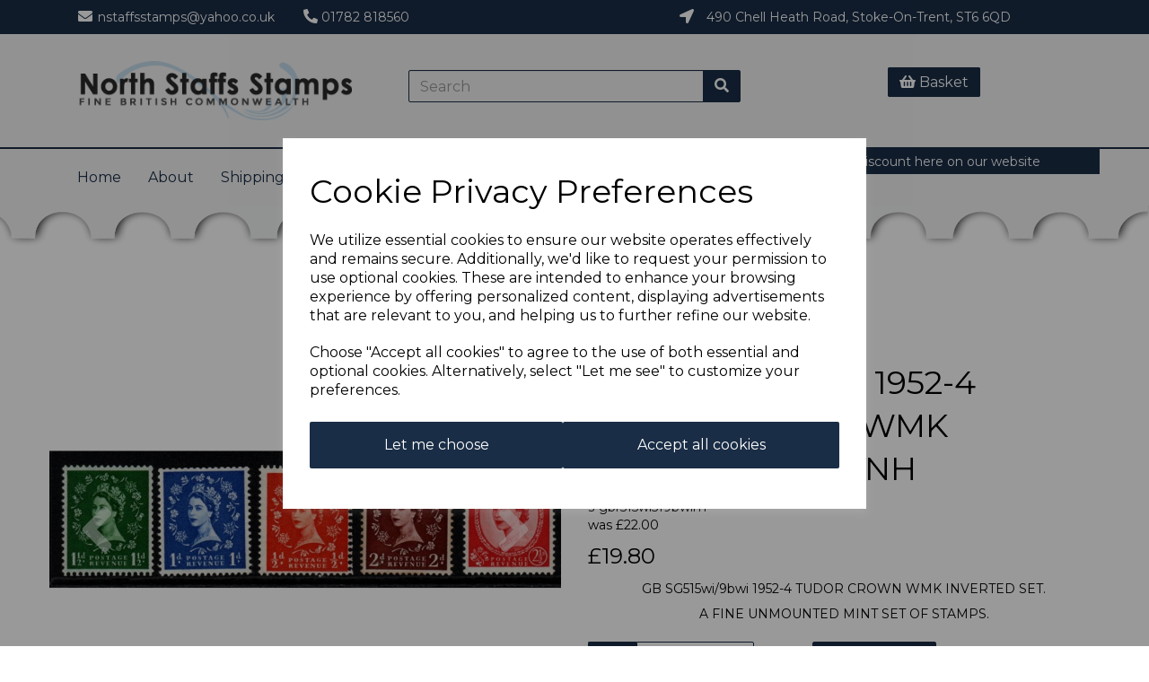

--- FILE ---
content_type: text/html; charset=UTF-8
request_url: https://northstaffsstamps.co.uk/qeii-definitives-296/gb-sg515wi-9bwi-1952-4-tudor-crown-wmk-inverted-set-mnh
body_size: 20590
content:
<!DOCTYPE html>
<html id="shop" lang="en">
<head  prefix="og: http://ogp.me/ns# fb: http://ogp.me/ns/fb# product: http://ogp.me/ns/product#" >
    <meta charset="utf-8">
    <meta http-equiv="X-UA-Compatible" content="IE=edge">
    <meta name="viewport" content="width=device-width, initial-scale=1">

            <title>GB SG515wi/9bwi 1952-4 TUDOR CROWN WMK INVERTED SET MNH</title>
        <meta itemprop="name" content="GB SG515wi/9bwi 1952-4 TUDOR CROWN WMK INVERTED SET MNH">
        <meta property="og:title" content="GB SG515wi/9bwi 1952-4 TUDOR CROWN WMK INVERTED SET MNH">
    
    <meta property="og:site_name" content="North Staffs Stamps ">

            <meta name="description" content="GB SG515wi/9bwi 1952-4 TUDOR CROWN WMK INVERTED SET. A FINE UNMOUNTED MINT SET OF STAMPS.">
        <meta itemprop="description" content="GB SG515wi/9bwi 1952-4 TUDOR CROWN WMK INVERTED SET. A FINE UNMOUNTED MINT SET OF STAMPS.">
        <meta property="og:description" content="GB SG515wi/9bwi 1952-4 TUDOR CROWN WMK INVERTED SET. A FINE UNMOUNTED MINT SET OF STAMPS.">
    
    <link rel="preconnect" href="https://northstaffsstamps.co.uk" />
    <link rel="preconnect" href="https://northstaffsstamps-static.symphonycommerce.io" crossorigin />
    <link rel="preconnect" href="https://images.shopcdn.co.uk" crossorigin />
    <link rel="preconnect" href="https://fonts.googleapis.com" />
    <link rel="preconnect" href="https://fonts.googleapis.com" crossorigin />
    <link rel="preconnect" href="https://fonts.gstatic.com" />
    <link rel="preconnect" href="https://fonts.gstatic.com" crossorigin />

    
    <link rel="stylesheet" href="//northstaffsstamps-static.symphonycommerce.io/bower_components/bootstrap/dist/css/bootstrap.min.css?v=26.03.2">
<link rel="stylesheet" href="//northstaffsstamps-static.symphonycommerce.io/default-layouts/css/jquery-ui.min.css?v=26.03.2">
<link rel="stylesheet" href="//northstaffsstamps-static.symphonycommerce.io/default-layouts/css/shop.min.css?v=26.03.2">
<link rel="stylesheet" href="//northstaffsstamps-static.symphonycommerce.io/default-layouts/css/slick.min.css?v=26.03.2">
<link rel="stylesheet" href="//northstaffsstamps-static.symphonycommerce.io/default-layouts/css/snackbar.css?v=26.03.2">
<link rel="stylesheet" href="//northstaffsstamps-static.symphonycommerce.io/default-layouts/css/fa-all.min.css?v=26.03.2">
<link rel="stylesheet" href="//northstaffsstamps-static.symphonycommerce.io/default-layouts/css/fa-v4-shims.css?v=26.03.2">
<link rel="stylesheet" href="//northstaffsstamps-static.symphonycommerce.io/default-layouts/css/skeleton.css?v=26.03.2">
<link rel="stylesheet" href="//northstaffsstamps-static.symphonycommerce.io/default-layouts/css/jquery.fancybox.min.css?v=26.03.2">
<style type='text/css'  id="stylesheet_design">@import url(//fonts.googleapis.com/css?family=Montserrat:n,b,i);
#shop {background-color: #ffffff}
#shop #global-blank-default_1592478357791 {box-shadow: none; transition: none; border-radius: none; padding-left: 15px; padding-right: 15px; padding-top: 15px; padding-bottom: 15px}
#shop #global-blank-default_1592478357791:hover {box-shadow: none}
#shop #global-code_1592475980494 {box-shadow: 0 4px 8px 0 rgba(0,0,0,0.2); transition: 0.3s; border-radius: 5px; padding-left: 15px; padding-right: 15px; padding-top: 15px; padding-bottom: 15px}
#shop #global-code_1592475980494:hover {box-shadow: 0 8px 16px 0 rgba(0,0,0,0.2)}
#shop #global-text-1592489706886 {box-shadow: 0 4px 8px 0 rgba(0,0,0,0.2); transition: 0.3s; border-radius: 5px; padding-left: 15px; padding-right: 15px; padding-top: 15px; padding-bottom: 15px}
#shop #global-text-1592489706886:hover {box-shadow: 0 8px 16px 0 rgba(0,0,0,0.2)}
#shop #global-text-1592504221513 {box-shadow: 0 4px 8px 0 rgba(0,0,0,0.2); transition: 0.3s; border-radius: 5px; padding-left: 15px; padding-right: 15px; padding-top: 15px; padding-bottom: 15px}
#shop #global-text-1592504221513:hover {box-shadow: 0 8px 16px 0 rgba(0,0,0,0.2)}
#shop #global_ti_dynamic_1592480557072 {box-shadow: 0 4px 8px 0 rgba(0,0,0,0.2); transition: 0.3s; border-radius: 5px; padding-left: 15px; padding-right: 15px; padding-top: 15px; padding-bottom: 15px}
#shop #global_ti_dynamic_1592480557072:hover {box-shadow: 0 8px 16px 0 rgba(0,0,0,0.2)}
#shop #global_ti_dynamic_1592480576556 {box-shadow: 0 4px 8px 0 rgba(0,0,0,0.2); transition: 0.3s; border-radius: 5px; padding-left: 15px; padding-right: 15px; padding-top: 15px; padding-bottom: 15px}
#shop #global_ti_dynamic_1592480576556:hover {box-shadow: 0 8px 16px 0 rgba(0,0,0,0.2)}
#shop #global_ti_dynamic_1592480583790 {box-shadow: 0 4px 8px 0 rgba(0,0,0,0.2); transition: 0.3s; border-radius: 5px; padding-left: 15px; padding-right: 15px; padding-top: 15px; padding-bottom: 15px}
#shop #global_ti_dynamic_1592480583790:hover {box-shadow: 0 8px 16px 0 rgba(0,0,0,0.2)}
#shop #global_ti_dynamic_1592481387399 {box-shadow: 0 4px 8px 0 rgba(0,0,0,0.2); transition: 0.3s; border-radius: 5px; padding-left: 15px; padding-right: 15px; padding-top: 15px; padding-bottom: 15px}
#shop #global_ti_dynamic_1592481387399:hover {box-shadow: 0 8px 16px 0 rgba(0,0,0,0.2)}
#shop #global_ti_dynamic_1592481393874 {box-shadow: 0 4px 8px 0 rgba(0,0,0,0.2); transition: 0.3s; border-radius: 5px; padding-left: 15px; padding-right: 15px; padding-top: 15px; padding-bottom: 15px}
#shop #global_ti_dynamic_1592481393874:hover {box-shadow: 0 8px 16px 0 rgba(0,0,0,0.2)}
#shop #global_ti_dynamic_1592481400595 {box-shadow: 0 4px 8px 0 rgba(0,0,0,0.2); transition: 0.3s; border-radius: 5px; padding-left: 15px; padding-right: 15px; padding-top: 15px; padding-bottom: 15px}
#shop #global_ti_dynamic_1592481400595:hover {box-shadow: 0 8px 16px 0 rgba(0,0,0,0.2)}
#shop #master-container-fluid_1592480579038 .block img {-webkit-filter: blur(3px); filter: blur(3px); -webkit-transition: .3s ease-in-out; transition: .3s ease-in-out}
#shop #master-container-fluid_1592480579038 .block:hover img {-webkit-filter: blur(0); filter: blur(0)}
#shop #master-container-fluid_1592481406022 .block img {-webkit-filter: blur(3px); filter: blur(3px); -webkit-transition: .3s ease-in-out; transition: .3s ease-in-out}
#shop #master-container-fluid_1592481406022 .block:hover img {-webkit-filter: blur(0); filter: blur(0)}
#shop .btn-group .btn:first-child {border-radius: 2px 0px 0px 2px}
#shop .btn-group .btn:last-child {border-radius: 0px 2px 2px 0px}
#shop .btn.btn-default {border-radius: 2px; -moz-border-radius: 2px; -webkit-border-radius: 2px; display: inline; width: auto}
#shop .btn.btn-default, #shop .input-group .input-group-addon, #shop .input-group .input-group-btn .btn {background-color: rgb(26, 45, 70); background-image: none; border-color: rgb(26, 45, 70); color: #fff; font-family: 'Montserrat', Helvetica, Arial, sans-serif; font-size: 16px; font-style: normal; font-weight: normal; text-decoration: none; text-transform: none}
#shop .btn.btn-default:hover, #shop .btn.btn-default:focus, #shop .input-group .input-group-btn .btn:hover, #shop .input-group .input-group-btn .btn:focus {background-color: #00132c !important; background: #00132c !important; border-color: #00132c !important; color: #e5e5e5 !important}
#shop .container-fluid .container {max-width: 1170px !important}
#shop .form-control, #shop .input-group input.form-control:focus, #shop input:focus, #shop select:focus, #shop textarea:focus, #shop .form-control:focus, #shop .input-group input.form-control:focus, #shop select:focus {border-color: #1a2d46}
#shop .input-group .input-group-addon.left {border-radius: 2px 0px 0px 2px; -moz-border-radius: 2px 0px 0px 2px; -webkit-border-radius: 2px 0px 0px 2px}
#shop .input-group .input-group-addon.right {border-radius: 0px 2px 2px 0px; -moz-border-radius: 0px 2px 2px 0px; -webkit-border-radius: 0px 2px 2px 0px}
#shop .input-group .input-group-btn.left .btn-default {border-radius: 2px 0px 0px 2px; -moz-border-radius: 2px 0px 0px 2px; -webkit-border-radius: 2px 0px 0px 2px}
#shop .input-group .input-group-btn.right .btn-default {border-radius: 0px 2px 2px 0px; -moz-border-radius: 0px 2px 2px 0px; -webkit-border-radius: 0px 2px 2px 0px}
#shop .input-group input.form-control {height: 36px}
#shop .input-group input.form-control.left {border-radius: 2px 0px 0px 2px; -moz-border-radius: 2px 0px 0px 2px; -webkit-border-radius: 2px 0px 0px 2px}
#shop .input-group input.form-control.right {border-radius: 0px 2px 2px 0px; -moz-border-radius: 0px 2px 2px 0px; -webkit-border-radius: 0px 2px 2px 0px}
#shop .shopblocks-add-to-basket .input-group .input-group-addon {height: 36px}
#shop .shopblocks-add-to-basket .input-group .quantity-field {height: 36px}
#shop a, #shop span a {font-family: 'Montserrat', Helvetica, Arial, sans-serif; color: #f2f2f2; font-style: normal; font-weight: normal; text-decoration: none}
#shop a:hover, #shop a:focus, #shop span a:hover, #shop span a:focus {color: #000000; font-style: normal; font-weight: normal; text-decoration: none}
#shop h1, #shop h1 a {font-family: 'Montserrat', Helvetica, Arial, sans-serif; font-size: 36px; color: #000000; font-style: normal; font-weight: normal; text-decoration: none; text-transform: none}
#shop h2, #shop h3, #shop h4, #shop h5, #shop h6, #shop h2 a, #shop h3 a, #shop h4 a, #shop h5 a, #shop h6 a {font-family: 'Montserrat', Helvetica, Arial, sans-serif; font-size: 24px; color: #000000; font-style: normal; font-weight: normal; text-decoration: none; text-transform: none}
#shop html, #shop body, #shop p, #shop ul, #shop ol, #shop li, #shop th, #shop td, #shop label {font-family: 'Montserrat', Helvetica, Arial, sans-serif; font-size: 14px; color: #000000}
#shop input, #shop select, #shop textarea, #shop .form-control, #shop .input-group input.form-control, #shop .shopblocks-add-to-basket .input-group .quantity-field, #shop select {border-color: rgb(26, 45, 70); font-size: 16px; color: #000000}
#shop #row-global-image-default_1592489230015, #shop #row-global-image-default_1596553311840, #shop #row-1592480360143 {margin-right: 0px !important}
</style><style type='text/css' >
#shop #blocklab-header #container-fluid-1592470510414 {margin-top: 0px; background: rgb(26, 45, 70); border-bottom: none}
#shop #blocklab-header #container-fluid-1592470769588 {margin-top: 0px}
#shop #blocklab-header #container-fluid-1593012625329 {margin-top: 0px; border-bottom: none}
#shop #blocklab-header #container-fluid-global-blank-default_1592468750249 {background: rgb(26, 45, 70)}
#shop #blocklab-header #container-fluid-global-blank-default_1592478357791 {background: rgb(242, 242, 242); padding: 0px}
#shop #blocklab-header #container-fluid-global-button-default_1592469675310 {border-bottom: 0px none rgb(81, 85, 94)}
#shop #blocklab-header #container-fluid-global-image-default_1592468673020 {padding: 0px; background: rgb(255, 255, 255)}
#shop #blocklab-header #container-fluid-global-image-default_1592478503667 {padding: 0px}
#shop #blocklab-header #container-fluid-global-image-default_1596553311840 {padding: 0px}
#shop #blocklab-header #container-fluid-global-shop-logo_1592468272930 {background: rgb(242, 242, 242); border-bottom: none}
#shop #blocklab-header #container-fluid-global-shop-logo_1592474939012 {background: rgb(242, 242, 242); border-color: rgb(26, 45, 70); border-bottom-width: 2px; border-bottom-style: solid; border-bottom: none}
#shop #blocklab-header #container-fluid-mega-menu-v2_1592469498169 {border-bottom: none; background: rgb(242, 242, 242)}
#shop #blocklab-header #container-fluid-mega-menu-v2_1592474738406 {background: rgb(242, 242, 242)}
#shop #blocklab-header #container-fluid-mega-menu-v2_1592474901549 {background: rgb(242, 242, 242)}
#shop #blocklab-header #container-fluid_1592469498169 {border-bottom: none; background: rgb(242, 242, 242)}
#shop #blocklab-header #container-fluid_1592469675310 {background: rgb(242, 242, 242)}
#shop #blocklab-header #container-fluid_1592469795150 {background: rgb(242, 242, 242)}
#shop #blocklab-header #container-fluid_1593012802055 {background: rgb(242, 242, 242)}
#shop #blocklab-header #container-fluid_global-text-1593012625329 {border-bottom: none; margin-top: 0px; background: rgb(242, 242, 242)}
#shop #blocklab-header #master-container-fluid_1592469501323 {background: none 0% 0% / auto repeat scroll padding-box border-box rgb(242, 242, 242); border-bottom: 0px none rgb(81, 85, 94)}
#shop #blocklab-header #master-container-fluid_1592469831909 {background: rgb(242, 242, 242); border-bottom: 0px none rgb(81, 85, 94)}
#shop #blocklab-header #master-container-fluid_1592470178195 {background: rgb(242, 242, 242); border-bottom: 0px none rgb(81, 85, 94)}
#shop #blocklab-header #master-container-fluid_1592470411521 {background: none 0% 0% / auto repeat scroll padding-box border-box rgb(242, 242, 242); border-bottom: 2px solid rgb(26, 45, 70); border-top-color: rgb(26, 45, 70); border-right-color: rgb(26, 45, 70); border-left-color: rgb(26, 45, 70)}
#shop #blocklab-header #master-container-fluid_1592470852365 {background: none 0% 0% / auto repeat scroll padding-box border-box rgb(26, 45, 70); border-bottom: 0px none rgb(81, 85, 94)}
#shop #blocklab-header #master-container-fluid_1592472181557 {background: none 0% 0% / auto repeat scroll padding-box border-box rgb(242, 242, 242); border-bottom: 0px none rgb(81, 85, 94)}
#shop #blocklab-header #master-container-fluid_1593012802864 {background: rgb(242, 242, 242); border-bottom: 0px none rgb(81, 85, 94)}
#shop #blocklab-header #master-container-fluid_1593012857005 {background: none 0% 0% / auto repeat scroll padding-box border-box rgb(242, 242, 242); border-bottom: 0px none rgb(81, 85, 94)}
#shop #blocklab-header > .container-fluid {margin-bottom: 0px}
#shop #container-fluid-global-image-default_1596553311840 .col-xs-12 {padding: 0 !important}
#shop #container-fluid-global-image-default_1596553311840 .container {max-width: none !important}
#shop #global-blank-default_1592470994078 {padding: 10px 0px}
#shop #global-button-default_1592469675310 {text-align: center; padding: 5px 0px}
#shop #global-button-default_1592469675310 a.btn.btn-default {width: 100%; text-align: center}
#shop #global-shop-logo_1592468272930 {padding: 30px 0px; text-align: left}
#shop #global-shop-logo_1592468272930 .display-block img.logo-image.center-block.img-responsive {display: inline-block; padding-left: 33px; padding-right: 33px; padding-top: 0px; padding-bottom: 0px; width: 100% !important}
#shop #global-shop-logo_1592474939012 {padding: 15px 0px; border: none}
#shop #global-text-1592470510414 {outline: none; position: relative; padding: 10px 30px}
#shop #global-text-1592470769588 {outline: none; position: relative; padding: 10px 0px}
#shop #global-text-1593012625329 {outline: none; position: relative; background: rgb(26, 45, 70); padding: 5px 0px}
#shop #mega-menu-v2_1592469498169 {padding: 5px 0px; font-weight: normal; font-size: 16px; margin-bottom: 0px; background: rgb(242, 242, 242); text-decoration: none}
#shop #mega-menu-v2_1592469498169 #mmv2_mega-menu-v2_1592469498169 {font-weight: normal; font-size: 16px; text-decoration: none}
#shop #mega-menu-v2_1592469498169 #mmv2_mega-menu-v2_1592469498169 #mmv2-page-mask_mega-menu-v2_1592469498169 {display: none; font-weight: normal; font-size: 17px; text-decoration: none}
#shop #mega-menu-v2_1592469498169 #mmv2_mega-menu-v2_1592469498169 .navbar.yamm .container #navbar-collapse-mega-menu_mega-menu-v2_1592469498169 .nav.navbar-nav .dropdown .dropdown-menu li {font-weight: normal}
#shop #mega-menu-v2_1592469498169 #mmv2_mega-menu-v2_1592469498169 .navbar.yamm .container #navbar-collapse-mega-menu_mega-menu-v2_1592469498169 .nav.navbar-nav .dropdown .dropdown-menu li .yamm-content .row .list-unstyled.col-xs-12 li {font-weight: normal}
#shop #mega-menu-v2_1592469498169 #mmv2_mega-menu-v2_1592469498169 .navbar.yamm .container #navbar-collapse-mega-menu_mega-menu-v2_1592469498169 .nav.navbar-nav .dropdown .dropdown-menu li .yamm-content .row .list-unstyled.col-xs-12 li a {font-weight: normal}
#shop #mega-menu-v2_1592469498169 #mmv2_mega-menu-v2_1592469498169 .navbar.yamm .container #navbar-collapse-mega-menu_mega-menu-v2_1592469498169 .nav.navbar-nav .dropdown .dropdown-menu li .yamm-content .row ul.list-unstyled.col-xs-12 {font-weight: normal}
#shop #mega-menu-v2_1592469498169 #mmv2_mega-menu-v2_1592469498169 .navbar.yamm .container #navbar-collapse-mega-menu_mega-menu-v2_1592469498169 .nav.navbar-nav .dropdown .dropdown-menu li .yamm-content div.row {font-weight: normal}
#shop #mega-menu-v2_1592469498169 #mmv2_mega-menu-v2_1592469498169 .navbar.yamm .container #navbar-collapse-mega-menu_mega-menu-v2_1592469498169 .nav.navbar-nav .dropdown .dropdown-menu li div.yamm-content {font-weight: normal}
#shop #mega-menu-v2_1592469498169 #mmv2_mega-menu-v2_1592469498169 .navbar.yamm .container #navbar-collapse-mega-menu_mega-menu-v2_1592469498169 .nav.navbar-nav .dropdown .dropdown-toggle b.caret {font-weight: normal}
#shop #mega-menu-v2_1592469498169 #mmv2_mega-menu-v2_1592469498169 .navbar.yamm .container #navbar-collapse-mega-menu_mega-menu-v2_1592469498169 .nav.navbar-nav .dropdown a.dropdown-toggle {font-weight: normal}
#shop #mega-menu-v2_1592469498169 #mmv2_mega-menu-v2_1592469498169 .navbar.yamm .container #navbar-collapse-mega-menu_mega-menu-v2_1592469498169 .nav.navbar-nav .dropdown ul.dropdown-menu {font-weight: normal}
#shop #mega-menu-v2_1592469498169 #mmv2_mega-menu-v2_1592469498169 .navbar.yamm .container #navbar-collapse-mega-menu_mega-menu-v2_1592469498169 .nav.navbar-nav .yamm-fw a {font-weight: normal; font-size: 17px; text-decoration: none}
#shop #mega-menu-v2_1592469498169 #mmv2_mega-menu-v2_1592469498169 .navbar.yamm .container #navbar-collapse-mega-menu_mega-menu-v2_1592469498169 .nav.navbar-nav .yamm-fw.mm-header.visible-xs button.btn.btn-default.mmv2-close {font-weight: normal; font-size: 18px; text-decoration: none}
#shop #mega-menu-v2_1592469498169 #mmv2_mega-menu-v2_1592469498169 .navbar.yamm .container #navbar-collapse-mega-menu_mega-menu-v2_1592469498169 .nav.navbar-nav li.dropdown {font-weight: normal}
#shop #mega-menu-v2_1592469498169 #mmv2_mega-menu-v2_1592469498169 .navbar.yamm .container #navbar-collapse-mega-menu_mega-menu-v2_1592469498169 .nav.navbar-nav li.yamm-fw {font-weight: normal; font-size: 16px; text-decoration: none}
#shop #mega-menu-v2_1592469498169 #mmv2_mega-menu-v2_1592469498169 .navbar.yamm .container #navbar-collapse-mega-menu_mega-menu-v2_1592469498169 .nav.navbar-nav li.yamm-fw.mm-header.visible-xs {font-weight: normal; font-size: 16px; text-decoration: none}
#shop #mega-menu-v2_1592469498169 #mmv2_mega-menu-v2_1592469498169 .navbar.yamm .container #navbar-collapse-mega-menu_mega-menu-v2_1592469498169 ul.nav.navbar-nav {font-weight: normal; font-size: 16px; text-decoration: none}
#shop #mega-menu-v2_1592469498169 #mmv2_mega-menu-v2_1592469498169 .navbar.yamm .container #navbar-collapse-mega-menu_mega-menu-v2_1592469498169.navbar-collapse.collapse {font-weight: normal; font-size: 19px; text-decoration: none}
#shop #mega-menu-v2_1592469498169 #mmv2_mega-menu-v2_1592469498169 .navbar.yamm .container .navbar-header .visible-xs .mobile-buttons a.btn.btn-default {font-weight: normal; text-decoration: none}
#shop #mega-menu-v2_1592469498169 #mmv2_mega-menu-v2_1592469498169 .navbar.yamm .container .navbar-header .visible-xs div.mobile-buttons {font-weight: normal; font-size: 21px; text-decoration: none}
#shop #mega-menu-v2_1592469498169 #mmv2_mega-menu-v2_1592469498169 .navbar.yamm .container .navbar-header div.visible-xs {font-weight: normal; font-size: 20px; text-decoration: none}
#shop #mega-menu-v2_1592469498169 #mmv2_mega-menu-v2_1592469498169 .navbar.yamm .container div.navbar-header {font-weight: normal; font-size: 19px; text-decoration: none}
#shop #mega-menu-v2_1592469498169 #mmv2_mega-menu-v2_1592469498169 .navbar.yamm div.container {font-weight: normal; font-size: 18px; text-decoration: none}
#shop #mega-menu-v2_1592469498169 #mmv2_mega-menu-v2_1592469498169 div.navbar.yamm {min-height: auto; font-weight: normal; font-size: 17px; text-decoration: none}
#shop #mega-menu-v2_1592469498169 #mmv2_mega-menu-v2_1592469498169 style {font-weight: normal; font-size: 17px; text-decoration: none}
#shop #mega-menu-v2_1592474738406 #mmv2_mega-menu-v2_1592474738406 #mmv2-page-mask_mega-menu-v2_1592474738406 {display: none}
#shop #mega-menu-v2_1592474738406 #mmv2_mega-menu-v2_1592474738406 div.navbar.yamm {min-height: auto}
#shop #mega-menu-v2_1592474901549 {padding: 5px 0px}
#shop #mega-menu-v2_1592474901549 #mmv2_mega-menu-v2_1592474901549 #mmv2-page-mask_mega-menu-v2_1592474901549 {display: none}
#shop #mega-menu-v2_1592474901549 #mmv2_mega-menu-v2_1592474901549 div.navbar.yamm {min-height: auto}
#shop #search-default2_1592469795150 {padding: 40px 0px}
#shop #search-default2_1592469795150 .clearfix .input-group #search-0 #search_row-0 .search-box-item #product_price p {text-align: right !important}
#shop #search-default2_1592469795150 .clearfix .input-group #search-0 #search_row-0 a.search-box-item {width: 100%; position: relative}
#shop #search-default2_1592469795150 .clearfix .input-group #search-0.search-box-wrapper.borders.hidden-div.search-0 {display: none}
@media screen and (max-width: 767px) { html#shop #master-container-fluid_1592470852365 {display: none !important}}
@media screen and (min-width: 768px) and (max-width: 991px) { html#shop #master-container-fluid_1592470852365 {display: none !important}}
@media screen and (max-width: 767px) { html#shop #master-container-fluid_1592472181557 {display: none !important}}
@media screen and (min-width: 768px) and (max-width: 991px) { html#shop #master-container-fluid_1592472181557 {display: none !important}}
@media screen and (max-width: 767px) { html#shop #container-fluid-mega-menu-v2_1592469498169 {display: none !important}}
@media screen and (min-width: 768px) and (max-width: 991px) { html#shop #container-fluid-mega-menu-v2_1592469498169 {display: none !important}}
@media screen and (max-width: 767px) { html#shop #container-fluid-mega-menu-v2_1592474738406 {display: none !important}}
@media screen and (min-width: 992px) { html#shop #container-fluid-mega-menu-v2_1592474738406 {display: none !important}}
@media screen and (max-width: 767px) { html#shop #master-container-fluid_1593012857005 {display: none !important}}
@media screen and (min-width: 768px) and (max-width: 991px) { html#shop #master-container-fluid_1593012857005 {display: none !important}}
@media screen and (min-width: 768px) and (max-width: 991px) { html#shop #container-fluid-global-shop-logo_1592474939012 {display: none !important}}
@media screen and (min-width: 992px) { html#shop #container-fluid-global-shop-logo_1592474939012 {display: none !important}}
@media screen and (min-width: 768px) and (max-width: 991px) { html#shop #container-fluid-mega-menu-v2_1592474901549 {display: none !important}}
@media screen and (min-width: 992px) { html#shop #container-fluid-mega-menu-v2_1592474901549 {display: none !important}}
@media screen and (max-width: 767px) { html#shop #master-container-fluid_1592470411521 {display: none !important}}
@media screen and (min-width: 768px) and (max-width: 991px) { html#shop #master-container-fluid_1592470411521 {display: none !important}}
</style><style type='text/css' >#shop #blocklab-footer #container-fluid-1592491546243 {margin-top: 0px; border-bottom: 0px none rgb(81, 85, 94)}
#shop #blocklab-footer #container-fluid-1592491617576 {margin-top: 0px; border-bottom: 0px none rgb(81, 85, 94)}
#shop #blocklab-footer #container-fluid-1592491684384 {margin-top: 0px; border-bottom: 0px none rgb(81, 85, 94)}
#shop #blocklab-footer #container-fluid-1592491696617 {margin-top: 0px; border-bottom: 0px none rgb(81, 85, 94)}
#shop #blocklab-footer #container-fluid-1592491761568 {margin-top: 0px; border-bottom: 0px none rgb(81, 85, 94)}
#shop #blocklab-footer #container-fluid-footer-default {border-bottom: 0px none rgb(81, 85, 94); background: rgb(26, 45, 70)}
#shop #blocklab-footer #container-fluid-global-blank-default_1592491492767 {background: rgb(26, 45, 70)}
#shop #blocklab-footer #container-fluid-global-image-default_1592489230015 {padding: 0px}
#shop #blocklab-footer #container-fluid-global-image-default_1592491432016 {background: rgb(26, 45, 70); border-bottom: 0px none rgb(81, 85, 94)}
#shop #blocklab-footer #container-fluid-menu-dynamic_1592491447474 {border-bottom: 0px none rgb(81, 85, 94)}
#shop #blocklab-footer #container-fluid-menu-dynamic_1592491466852 {border-bottom: 0px none rgb(81, 85, 94)}
#shop #blocklab-footer #container-fluid-menu-dynamic_1592491482305 {border-bottom: 0px none rgb(81, 85, 94)}
#shop #blocklab-footer #master-container-fluid_1592491454509 {background: none 0% 0% / auto repeat scroll padding-box border-box rgb(26, 45, 70); border-bottom: 0px none rgb(81, 85, 94)}
#shop #blocklab-footer #master-container-fluid_1592491929913 {background: none 0% 0% / auto repeat scroll padding-box border-box rgba(0, 0, 0, 0); border-bottom: 0px none rgb(81, 85, 94)}
#shop #blocklab-footer > .container-fluid {margin-bottom: 0px}
#shop #container-fluid-global-image-default_1592489230015 .col-xs-12 {padding: 0 !important}
#shop #container-fluid-global-image-default_1592489230015 .container {max-width: none !important}
#shop #footer-default {padding: 20px 0px; color: rgb(242, 242, 242)}
#shop #footer-default p.text-center {color: rgb(242, 242, 242)}
#shop #global-blank-default_1592491492767 {padding: 15px 0px}
#shop #global-blank-default_1592491821888 {padding: 30px 0px}
#shop #global-blank-default_1592491923091 {padding: 30px 0px}
#shop #global-blank-default_1592491977071 {padding: 30px 0px}
#shop #global-image-default_1592491432016 {padding: 0px 30px; text-align: left}
#shop #global-text-1592491546243 {outline: none; position: relative; padding: 30px}
#shop #global-text-1592491617576 {outline: none; position: relative; margin-bottom: 15px}
#shop #global-text-1592491684384 {outline: none; position: relative}
#shop #global-text-1592491696617 {outline: none; position: relative; margin-bottom: 15px}
#shop #global-text-1592491761568 {outline: none; position: relative; margin-bottom: 15px}
#shop #menu-dynamic_1592491447474 {color: rgb(242, 242, 242)}
#shop #menu-dynamic_1592491447474 .container.navbar .list-unstyled li {color: rgb(242, 242, 242)}
#shop #menu-dynamic_1592491447474 .container.navbar .list-unstyled li a {color: rgb(242, 242, 242)}
#shop #menu-dynamic_1592491447474 .container.navbar ul.list-unstyled {color: rgb(242, 242, 242)}
#shop #menu-dynamic_1592491447474 div.container.navbar {color: rgb(242, 242, 242)}
#shop #menu-dynamic_1592491447474 li:last-child a {border: none !important}
#shop #menu-dynamic_1592491447474 ul.dropdown-menu {background: rgba(0, 0, 0, 0); background-color: rgba(0, 0, 0, 0)}
#shop #menu-dynamic_1592491466852 {color: rgb(242, 242, 242)}
#shop #menu-dynamic_1592491466852 .container.navbar .list-unstyled li {color: rgb(242, 242, 242)}
#shop #menu-dynamic_1592491466852 .container.navbar .list-unstyled li a {color: rgb(242, 242, 242)}
#shop #menu-dynamic_1592491466852 .container.navbar ul.list-unstyled {color: rgb(242, 242, 242)}
#shop #menu-dynamic_1592491466852 div.container.navbar {color: rgb(242, 242, 242)}
#shop #menu-dynamic_1592491466852 li:last-child a {border: none !important}
#shop #menu-dynamic_1592491466852 ul.dropdown-menu {background: rgba(0, 0, 0, 0); background-color: rgba(0, 0, 0, 0)}
#shop #menu-dynamic_1592491482305 {color: rgb(242, 242, 242)}
#shop #menu-dynamic_1592491482305 .container.navbar .list-unstyled li {color: rgb(242, 242, 242)}
#shop #menu-dynamic_1592491482305 .container.navbar .list-unstyled li a {color: rgb(242, 242, 242)}
#shop #menu-dynamic_1592491482305 .container.navbar ul.list-unstyled {color: rgb(242, 242, 242)}
#shop #menu-dynamic_1592491482305 div.container.navbar {color: rgb(242, 242, 242)}
#shop #menu-dynamic_1592491482305 li:last-child a {border: none !important}
#shop #menu-dynamic_1592491482305 ul.dropdown-menu {background: rgba(0, 0, 0, 0); background-color: rgba(0, 0, 0, 0)}

@media screen and (max-width: 767px) { html#shop #global-blank-default_1592491821888 {display: none !important}}
@media screen and (max-width: 767px) { html#shop #global-blank-default_1592491923091 {display: none !important}}
@media screen and (max-width: 767px) { html#shop #global-blank-default_1592491977071 {display: none !important}}</style><style type='text/css' >
#shop #blocklab-product-page #container-fluid-1665060375286 {margin-top: 0px}
#shop #blocklab-product-page #container-fluid-product-add-to-basket-with-qty {border-bottom: 0px none rgb(81, 85, 94)}
#shop #blocklab-product-page #container-fluid-product-brand-default {border-bottom: 0px none rgb(81, 85, 94)}
#shop #blocklab-product-page #container-fluid-product-description-default {border-bottom: 0px none rgb(81, 85, 94)}
#shop #blocklab-product-page #container-fluid-product-name-default {border-bottom: 0px none rgb(81, 85, 94)}
#shop #blocklab-product-page #container-fluid-product-options-default {border-bottom: 0px none rgb(81, 85, 94)}
#shop #blocklab-product-page #container-fluid-product-price-default {border-bottom: 0px none rgb(81, 85, 94)}
#shop #blocklab-product-page #container-fluid-product-promo-default {border-bottom: 0px none rgb(81, 85, 94)}
#shop #blocklab-product-page #container-fluid-product-sku-default {border-bottom: 0px none rgb(81, 85, 94)}
#shop #blocklab-product-page #container-fluid-product-stock-default {border-bottom: 0px none rgb(81, 85, 94)}
#shop #blocklab-product-page #container-fluid-product-tabbed-content-default {border-bottom: 0px none rgb(81, 85, 94)}
#shop #blocklab-product-page #container-fluid-product-tech-spec-default {border-bottom: 0px none rgb(81, 85, 94)}
#shop #blocklab-product-page #container-fluid-product-videos-default {border-bottom: 0px none rgb(81, 85, 94)}
#shop #blocklab-product-page > .container-fluid {margin-bottom: 0px}
#shop #global-blank-default_1592492939634 {padding: 40px 0px}
#shop #global-blank-default_1592492983680 {padding: 0px}
#shop #global-text-1665060375286 {outline: none; position: relative}
#shop #product-images-dynamic .carousel-with-zoom #image-carousel a.left.carousel-control {top: 50%}
#shop #product-images-dynamic .carousel-with-zoom #image-carousel a.right.carousel-control {top: 50%}
#shop #product-images-dynamic .carousel-with-zoom div.row.thumbnails {flex-wrap: wrap; justify-content: flex-start}

</style>
            <link rel="icon" href="https://northstaffsstamps-static.symphonycommerce.io/images/favicons/de6b2c57dc633b5bd2e3d6b9d2e13fa9.ico">
    
    
    <link rel="alternate" type="application/rss+xml" title="North Staffs Stamps " href="https://northstaffsstamps.co.uk/rss">

                                                                                        <link rel="canonical" href="/qeii-definitives-296/gb-sg515wi-9bwi-1952-4-tudor-crown-wmk-inverted-set-mnh">
                <meta property="og:url" content="https://northstaffsstamps.co.uk/qeii-definitives-296/gb-sg515wi-9bwi-1952-4-tudor-crown-wmk-inverted-set-mnh">
        
    <script src="//northstaffsstamps-static.symphonycommerce.io/default-layouts/js/libraries/js.cookie.min.js?v=26.03.2"></script>

            
        
                    
                        
                        <meta name="twitter:card" content="product">
            <meta name="twitter:data1" content="£19.80">
            <meta name="twitter:label1" content="Price">
        
                    <meta property="og:price:amount" content="19.8000" />
            <meta property="og:price:currency" content="GBP">
            <meta property="og:type" content="product">
            <meta property="og:id" content="18122">
                                                <meta property="og:availability" content="in stock">
                                    
                    <meta property="product:price:amount" content="19.8000" />
            <meta property="product:price:currency" content="GBP" />
        
                                    <meta itemprop="image" content="https://northstaffsstamps-static.symphonycommerce.io/images/2021/12/contain/512x512/7b392053a59087e1c8228b51a8b11526.jpg">
            
                            <meta property="og:image" content="https://northstaffsstamps-static.symphonycommerce.io/images/2021/12/contain/512x512/7b392053a59087e1c8228b51a8b11526.jpg">
                <meta property="og:image:height" content="512">
                <meta property="og:image:width" content="512">
                        
    
    <style>
        [v-cloak] { display:none }
        [id^="rxp-overlay"] { z-index: 99999 !important; }
    </style>

</head>
<body class="qeiidefinitives296gbsg515wi9bwi19524tudorcrownwmkinvertedsetmnh qeiidefinitives296 gbsg515wi9bwi19524tudorcrownwmkinvertedsetmnh launched" >
<script>
        window.pageData = {"type":"product","name":"GB SG515wi\/9bwi 1952-4 TUDOR CROWN WMK INVERTED SET MNH","slug":"gb-sg515wi-9bwi-1952-4-tudor-crown-wmk-inverted-set-mnh"}</script>


    <style>
    .cookie-pop-up-wrapper {
        width: 100vw;
        height: 100vh;
        position: fixed;
        z-index: 1000000;
        background-color: rgba(0, 0, 0, .4);
        display: flex;
        justify-content: center;
        align-items: center;
        overflow: hidden;
    }

    .cookie-pop-up > * > p {
        color: black !important;
    }

    .cookie-pop-up {
        background-color: white;
        max-width: 650px;
        box-shadow: 0 4px 8px rgba(255, 255, 255, 0.1);
        margin-right: auto;
        margin-left: auto;
        width: 95%;

        max-height: 90vh;
        overflow-y: auto;
    }

    @media (max-width: 650px) {
        .cookie-pop-up {
            max-height: 95%;
            overflow: scroll;
        }
    }

    .cookie-pop-up-content {
        margin-bottom: 15px;
    }

    #let-me-choose-content > p,
    .cookie-pop-up-content > p {
        font-size: 16px !important;
        padding: 5px 0;
        text-wrap: pretty;
    }

    #let-me-choose-content .let-me-choose-heading,
    #cookie-pop-up-content .cookie-pop-up-heading {
        font-size: 36px !important;
        font-style: normal;
        font-weight: 400;
        text-decoration: none;
        text-transform: none;
    }

    #let-me-choose-content,
    .cookie-pop-up-content {
        padding: 30px;
    }


    .cookie-pop-up-btn-wrapper {
        display: flex;
        width: 100%;
        gap: 10px;
        padding-top: 10px;
    }

    .cookie-pop-up-btn-wrapper > button {
        width: 100%;
    }

    .cookie-pop-up-btn {
        padding: 15px;
        border: 0;
        cursor: pointer;
        font-size: 20px;
        flex-grow: 1;
    }

    .cookie-pop-up-btn:hover {
        transition: all .2s ease-in-out;
    }

    .cookie-accordion-wrapper {
        padding: 25px 0;
    }

    .cookie-accordion {
        background-color: rgba(0,0,0,0);
        color: #444;
        cursor: pointer;
        padding: 18px;
        border: none;
        margin-top: -1px;
        text-align: left;
        outline: none;
        font-size: 15px;
        transition: 0.4s;
        border-top: 1px solid rgba(0,0,0,.3);
        border-bottom: 1px solid rgba(0,0,0,.3);
    }

    .cookie-preference-info {
        padding: 0 18px;
        max-height: 0;
        overflow: hidden;
        transition: max-height 0.2s ease-out;
    }

    .cookie-accordion .cookie-switch {
        position: relative;
        display: inline-block;
        width: 52px;
        height: 26px;
        margin-left: 10px;
        margin-top: -4px;
        float: inline-end;
    }

    .cookie-accordion .cookie-switch input {
        opacity: 0;
        width: 0;
        height: 0;
    }

    .cookie-accordion .fa-chevron-down {
        float: inline-end;
        position: relative;
        margin-left: 10px;
    }

    .cookie-accordion .cookie-slider {
        position: absolute;
        cursor: pointer;
        top: 0;
        left: 0;
        right: 0;
        bottom: 0;
        background-color: #ccc;
        transition: .4s;
    }

    .cookie-accordion .cookie-slider:before {
        position: absolute;
        content: "";
        height: 18px;
        width: 18px;
        left: 4px;
        bottom: 4px;
        background-color: white;
        transition: .4s;
    }

    input:checked + .cookie-slider {
        background-color: rgba(55, 66, 74, .8);
    }

    input:focus + .cookie-slider {
        box-shadow: 0 0 1px rgba(55, 66, 74, 1);
    }

    input:checked + .cookie-slider:before {
        transform: translateX(26px);
    }

    .cookie-slider.round {
        border-radius: 34px;
    }

    .cookie-slider.round:before {
        border-radius: 50%;
    }
</style>

<div class="cookie-pop-up-wrapper">
    <div class="cookie-pop-up">
        <div id="cookie-pop-up-content" class="cookie-pop-up-content">
            <p class="cookie-pop-up-heading">Cookie Privacy Preferences</p>

            <p>We utilize essential cookies to ensure our website operates effectively and remains secure. Additionally, we'd like to request your permission to use optional cookies. These are intended to enhance your browsing experience by offering personalized content, displaying advertisements that are relevant to you, and helping us to further refine our website.</p><p>Choose "Accept all cookies" to agree to the use of both essential and optional cookies. Alternatively, select "Let me see" to customize your preferences.</p>
            <div class="cookie-pop-up-btn-wrapper">
                <button class="cookie-pop-up-btn btn btn-default" id="let-me-choose">Let me choose</button>
                <button class="cookie-pop-up-btn btn btn-default cookie-accept-all">Accept all cookies</button>
            </div>
        </div>

        <div id="let-me-choose-content" class="cookie-preferences" style="display:none;">
            <p class="let-me-choose-heading">Privacy Preference Centre</p>

            <p>Our website utilizes cookies to enhance your browsing experience and to present you with content tailored to your preferences on this device and browser. Below, you will find detailed information about the function of cookies, enabling you to make informed choices about which cookies you wish to accept. Please note that disabling certain cookies might impact your user experience on our site. It's important to remember that cookie preferences need to be set individually for each device and browser you use. Clearing your browser's cache may also remove your cookie settings. You have the freedom to modify your cookie preferences at any point in the future.</p><p>For a comprehensive understanding of our use of cookies, please refer to our complete cookies policy.</p>                            <p>
                    <a href="/pages/cookie-policy">Read our full cookie policy</a>
                </p>
                        <button class="cookie-pop-up-btn btn btn-default cookie-accept-all">
                Accept all cookies            </button>

            <div class="cookie-accordion-wrapper">
                <div id="cookie-necessary">
                    <div class="cookie-accordion">
                        <span class="section-header">Strictly Necessary</span>
                        <span class="fas fa-chevron-down"></span>
                        <label class="cookie-switch">
                            <input class="cookie-checkbox" type="checkbox" checked="checked" name="strictly_necessary" disabled>
                            <span class="cookie-slider round"></span>
                        </label>
                    </div>
                    <div class="cookie-preference-info">
                        <p>These cookies are needed for the website to work and for us to fulfil our contractual obligations. This means they can't be switched off. They enable essential functionality such as security, accessibility and live chat support. They also help us to detect and prevent fraud. You can set your browser to block or alert you about these cookies, but it means some parts of the site won't work.</p>                    </div>
                </div>

                <div id="cookie-performance" >
                    <div class="cookie-accordion">
                        <span class="section-header">Performance and Analytics</span>
                        <span class="fas fa-chevron-down"></span>
                        <label class="cookie-switch">
                            <input class="cookie-checkbox" type="checkbox" name="performance_and_analytics">
                            <span class="cookie-slider round"></span>
                        </label>
                    </div>
                    <div class="cookie-preference-info">
                        <p>These cookies allow us to measure and improve the performance of our site. They help us to know how popular pages are, and to see how visitors move around the site. If you don't allow these cookies, we won't know when you've visited our site, and we won't be able to monitor its performance.</p>                    </div>
                </div>

                <div id="cookie-functional" >
                    <div class="cookie-accordion">
                        <span class="section-header">Functional</span>
                        <span class="fas fa-chevron-down"></span>
                        <label class="cookie-switch">
                            <input class="cookie-checkbox" type="checkbox" name="functional">
                            <span class="cookie-slider round"></span>
                        </label>
                    </div>
                    <div class="cookie-preference-info">
                        <p>These cookies enable us to provide enhanced functionality and personalisation. They may be set by us or by third party providers whose services we've added to our pages. If you don't allow these cookies, some or all of these services may not work properly.</p>                    </div>
                </div>

                <div id="cookie-advertising" >
                    <div class="cookie-accordion">
                        <span class="section-header">Advertising</span>
                        <span class="fas fa-chevron-down"></span>
                        <label class="cookie-switch">
                            <input class="cookie-checkbox" type="checkbox" name="advertising">
                            <span class="cookie-slider round"></span>
                        </label>
                    </div>
                    <div class="cookie-preference-info">
                        <p>These cookies collect information about your browsing habits to show you personalised adverts. They may be used to build a profile of your interests and show you relevant adverts on other sites. They don't store directly personal information, but are based on uniquely identifying your browser and internet device. If you don't allow these cookies, the adverts you see will be less relevant.</p>                    </div>
                </div>
            </div>

            <button class="cookie-pop-up-btn btn btn-default" id="cookie-confirm-choices">Confirm my choices</button>
        </div>
    </div>
</div>

<script>
    document.getElementById('let-me-choose').addEventListener('click', function() {
        const content = document.getElementById('let-me-choose-content');
        const cookieBanner = document.getElementById('cookie-pop-up-content');

        if (content.style.display === 'none') {
            content.style.display = 'block';
            cookieBanner.style.display = 'none';
        } else {
            content.style.display = 'none';
        }
    });

    const acc = document.getElementsByClassName("cookie-accordion");

    let accIndex;
    let cookieKeys = {};

    for (accIndex = 0; accIndex < acc.length; accIndex++) {
        acc[accIndex].addEventListener("click", function() {
            this.classList.toggle("active");
            const panel = this.nextElementSibling;

            if (panel.style.maxHeight) {
                panel.style.padding = null;
                panel.style.maxHeight = null;
                return;
            }

            panel.style.padding = "20px";
            panel.style.maxHeight = (panel.scrollHeight + 40) + "px";
        });
    }

    function cookieConsentEvent(key, consented = false) {
        return new CustomEvent("cookie-consent", {
            detail: {
                type: key,
                consent: consented
            }
        });
    }

    function closeCookiePopup(values) {
        setupCookie(values)
        document.querySelector('.cookie-pop-up-wrapper').remove();
    }

    function setupCookie(values) {
        const cname = !values.advertising && !values.functional && !values.performance_and_analytics ? 'optout' : 'optin';
        let cvalue = '';
        let total = 0;
        for (let value in values) {
            total++;
            cvalue += `${value}:${values[value]}`;
            if (total < Object.keys(values).length) {
                cvalue += '&';
            }
        }
        let d = new Date();
        d.setTime(d.getTime() + (365*24*60*60*1000)); // This must never be longer than 400 days
        let expires = "expires="+ d.toUTCString();
        document.cookie = `${cname}=${cvalue};${expires};path=/`
    }

    const keys = [
        'strictly_necessary'
    ];
            keys.push('performance_and_analytics');
                keys.push('functional');
                keys.push('advertising');
    
    function confirmAllCookies() {
        keys.forEach(function (key) {
            cookieKeys[key] = true;
            window.dispatchEvent(cookieConsentEvent(key, true));
        });

        closeCookiePopup(cookieKeys);
    }

    let confirmAll = document.getElementsByClassName("cookie-accept-all");
    for (let confirmIndex = 0; confirmIndex < confirmAll.length; confirmIndex++) {
        confirmAll[confirmIndex].addEventListener("click", () => {
            confirmAllCookies();
        });
    }

    function confirmSomeCookies() {
        const checkboxes = document.getElementsByClassName("cookie-checkbox");
        for (checkboxesIndex = 0; checkboxesIndex < checkboxes.length; checkboxesIndex++) {
            let key = checkboxes[checkboxesIndex].getAttribute('name');
            if (checkboxes[checkboxesIndex].checked) {
                cookieKeys[key] = true;
                window.dispatchEvent(cookieConsentEvent(key, true));
                continue;
            }

            cookieKeys[key] = false;
            window.dispatchEvent(cookieConsentEvent(key, false));
        }

        closeCookiePopup(cookieKeys);
    }

    document.getElementById("cookie-confirm-choices").addEventListener("click", () => {
        confirmSomeCookies();
    });

    const getCookies = decodeURI(document.cookie).split('; ');
    getCookies.forEach((cookie) => {
        if (/^opt[in|out]/.test(cookie)) {
            const cookieValues = cookie.split('=')[1].split('&');
            cookieValues.forEach((value) => {
                const keyValue = value.split(':');
                keyValue[1] = keyValue[1] == 'true';
                cookieKeys[keyValue[0]] = keyValue[1];
                window.dispatchEvent(cookieConsentEvent(keyValue[0], keyValue[1]));
            });
            closeCookiePopup(cookieKeys)
        }
    });

        document.addEventListener('DOMContentLoaded', function() {
        const cookiePopUpWrapper = document.querySelector('.cookie-pop-up-wrapper');

        if (cookiePopUpWrapper !== null) {
            cookiePopUpWrapper.addEventListener('click', function(event) {
                if (event.target === cookiePopUpWrapper || !event.target.closest('.cookie-pop-up')) {
                    const letMeChooseContent = document.getElementById('let-me-choose-content');
                    const isVisible = letMeChooseContent && letMeChooseContent.offsetWidth > 0 && letMeChooseContent.offsetHeight > 0;

                    if (isVisible) {
                        confirmSomeCookies();
                        return;
                    }

                    confirmAllCookies();
                }
            });
        }
    });
    </script>




    <header id="blocklab-header">
        <div class=container-fluid id=master-container-fluid_1592470852365><div class=container><div class=row><div class=col-sm-6><div class=container-fluid id=container-fluid-1592470510414><div class=container><div class=row id=row-1592470510414><div class=col-xs-12><div class=block style="outline: none; position: relative; padding: 10px 30px;" data-skip=1 data-partial=global/text/inline data-type=inline-text data-id=1592470510414 id=global-text-1592470510414><p><span style="color:#ffffff;"><span class="fa fa-fw fa-envelope" style="font-size: 16px;color: #ffffff;"></span>&nbsp;nstaffsstamps@yahoo.co.uk&nbsp; &nbsp; &nbsp; &nbsp;&nbsp;<span class="fa fa-fw fa-phone-alt" style="font-size: 16px;color: #ffffff;">&nbsp;</span>01782 818560</span></p></div></div></div></div></div></div><div class=col-sm-6><div class=container-fluid id=container-fluid-1592470769588><div class=container><div class=row id=row-1592470769588><div class=col-xs-12><div class=block style="outline: none; position: relative; padding: 10px 0px;" data-skip=1 data-partial=global/text/inline data-type=inline-text data-id=1592470769588 id=global-text-1592470769588><p style="text-align: center;"><span class="fa fa-fw fa-location-arrow" style="font-size: 16px;color: #ffffff;"></span><span style="color:#ffffff;">&nbsp; &nbsp;490 Chell Heath Road, Stoke-On-Trent, ST6 6QD</span></p></div></div></div></div></div></div></div></div></div><div class=container-fluid id=master-container-fluid_1592470411521><div class=container><div class=row><div class=col-sm-4>
<div class="container-fluid" id="container-fluid-global-shop-logo_1592468272930" >
	<div class="container">
		<div class="row" id="row-global-shop-logo_1592468272930">
			<div class="col-xs-12">
				<div class="block" data-partial="global/shop/logo" data-type="image" id="global-shop-logo_1592468272930" data-compact="dynamic" data-dynamic=''>
    <a class="display-block" href="//northstaffsstamps.co.uk/">
        
<img
        src="https://northstaffsstamps-static.symphonycommerce.io/images/2020/06/original/71393011decc8d4052d746914107ddaa.png"
        class="logo-image center-block img-responsive"
        style="width:100%"
        alt="North Staffs Stamps "
        endpoint="fit"
>    </a>
</div>

			</div>
		</div>
	</div>
</div>
</div><div class=col-sm-4>
<div class="container-fluid" id="container-fluid-search-default2_1592469795150" >
	<div class="container">
		<div class="row" id="row-search-default2_1592469795150">
			<div class="col-xs-12">
				
<div data-id="1592469795150" data-compact="dynamic" data-dynamic='' class="block"
     data-partial="search/default2" data-type="form" id="search-default2_1592469795150">
    <form role="search" action="//northstaffsstamps.co.uk/search"
          method="get" class="clearfix">
        <div class="input-group">
            <input type="text" id="input-search" autocomplete="off"
                   style="background-color: #f2f2f2"
                   class="form-control left input-search search" name="q" placeholder="Search"
                   value="">
            <input type="hidden" id="search-link" value="//northstaffsstamps.co.uk">
            <span class="input-group-btn right">
                <button type="submit" class="btn btn-default">
                    <i class="fa fa-search"></i>                 </button>
            </span>
        </div>
    </form>
    </div>
<style>
    .search-row {
        width: 100%;
        border-top: 1px solid #B2BDBF;
    }

    @media only screen and (max-width: 600px) {
        .product_name_container {
            width: 53% !important;
        }

        .product_price_container {
            width: 27% !important;
        }
    }

    .product_image {
        object-fit: fill; /* Do not scale the image */
        object-position: center; /* Center the image within the element */
        width: 100%;
        height: auto;
        padding-right: 10px;
        margin: 10px 0 10px 0;
    }

    .hidden-div {
        display: none;
    }

    .search-box-item {
        width: 100%;
        position: relative;
        display: flex;
        flex-direction: row;
        flex-wrap: wrap;
        align-content: center;
        align-items: center;
        padding: 1rem;
    }

    .search-box-item:hover {
        background-color: #dcdee3;
        border-radius: 0 0 5px 5px;
    }

    .search-box-item > div {
        position: relative;
    }

    .product_image_container {
        width: 20%;
    }

    .product_name_container {
        width: 55%;
        justify-self: flex-start;
    }

    .product_name_container > p {
        white-space: nowrap;
        text-overflow: ellipsis;
        overflow: hidden;
    }

    .product_price_container {
        width: 24%;
        justify-self: flex-end;
    }

    .search-box-wrapper {
        border-left: 1px solid grey;
        border-right: 1px solid grey;
        border-bottom: 1px solid grey;
        position: absolute;
        width: 100%;
        left: 0%;
        top: 100%;
        z-index: 10000;
        background-color: #f2f3f5;
        border-radius: 0 0 5px 5px;
    }
</style>
			</div>
		</div>
	</div>
</div>
</div><div class=col-sm-4>
<div class="container-fluid" id="container-fluid-global-blank-default_1592470994078" >
	<div class="container">
		<div class="row" id="row-global-blank-default_1592470994078">
			<div class="col-xs-12">
				<div class="block" data-partial="global/blank/default" data-type="blank" data-id="1592470994078" id="global-blank-default_1592470994078">&nbsp;</div>


			</div>
		</div>
	</div>
</div>

<div class="container-fluid" id="container-fluid-global-button-default_1592469675310" >
	<div class="container">
		<div class="row" id="row-global-button-default_1592469675310">
			<div class="col-xs-12">
				
<div class="block" data-partial="global/button/default" data-compact="dynamic" data-dynamic='' data-type="text" data-id="1592469675310" id="global-button-default_1592469675310">
	<a class="btn btn-default" style="width: 100%;" href="
	/basket">
	<i class="fas fa-shopping-basket"></i> Basket</a>
</div>
			</div>
		</div>
	</div>
</div>
</div></div></div></div><div class=container-fluid id=master-container-fluid_1593012857005><div class=container><div class=row><div class=col-sm-8>
<div class="container-fluid" id="container-fluid-mega-menu-v2_1592469498169" >
	<div class="container">
		<div class="row" id="row-mega-menu-v2_1592469498169">
			<div class="col-xs-12">
				<div class="block" data-partial="mega-menu/v2" data-compact="dynamic" data-dynamic='' data-type="text" data-id="1592469498169" id="mega-menu-v2_1592469498169">
    <div id="mmv2_mega-menu-v2_1592469498169">
        <div id="mmv2-page-mask_mega-menu-v2_1592469498169" style="display:none"></div>
        <style type="text/css" data-eqcss-read="true">

    #shop #mmv2_mega-menu-v2_1592469498169 .mm-right {
        right: 0 !important;
    }


    /** Mobile Mega Menu **/
    #mega-menu-v2_1592469498169 #mmv2_mega-menu-v2_1592469498169 .mm-mobile-menu {
        overflow-x: hidden;
        overflow-y: scroll;
        margin-bottom: 0;
    }
    #mega-menu-v2_1592469498169 #mmv2_mega-menu-v2_1592469498169 .mm-mobile-menu a.yamm-item {
        border-bottom: 1px solid #eee;
        padding: 15px;
        position:relative;
        display:block;
    }
    #mega-menu-v2_1592469498169 #mmv2_mega-menu-v2_1592469498169 .navbar-nav.mm-mobile-menu .mmv2-close {
        position: absolute;
        right: 18px;
        top: 10px;
        font-size: 26px;
        padding: 0px 10px;
    }
    #mega-menu-v2_1592469498169 #mmv2_mega-menu-v2_1592469498169 .navbar-nav.mm-mobile-menu a.yamm-item img {
        max-width: 100%;
    }
    #mega-menu-v2_1592469498169 #mmv2_mega-menu-v2_1592469498169 .navbar-nav.mm-mobile-menu .mm-header {
      padding: 0;
      text-align: right;
      font-size: 18px;
      position: relative;
      height: 55px;
    }
    #mega-menu-v2_1592469498169 #mmv2_mega-menu-v2_1592469498169 .navbar-nav.mm-mobile-menu .mm-level {
      padding: 12px 17px;
      overscroll-behavior-y: contain;
    }
    #mega-menu-v2_1592469498169 #mmv2_mega-menu-v2_1592469498169 .navbar-nav.mm-mobile-menu .mm-nav {
      padding: 0px 32px;
      height: 38px;
      line-height: 38px;
      font-size: 18px;
    }
    #mega-menu-v2_1592469498169 #mmv2_mega-menu-v2_1592469498169 .navbar-nav.mm-mobile-menu a.yamm-item:hover {
        background: rgba(0,0,0,0.2);;
    }
    #mega-menu-v2_1592469498169 #mmv2_mega-menu-v2_1592469498169 .navbar-nav.mm-mobile-menu .mm-nav .mm-back-icon {
      margin-right: 10px;
    }
    #mega-menu-v2_1592469498169 #mmv2_mega-menu-v2_1592469498169 .navbar-nav.mm-mobile-menu .mm-nav:not(.has-back) i {
      display: none;
    }
    #mega-menu-v2_1592469498169 #mmv2_mega-menu-v2_1592469498169 .navbar-nav.mm-mobile-menu li.yamm-item.has-submenu a i {
      float: right;
    }
    #mega-menu-v2_1592469498169 #mmv2_mega-menu-v2_1592469498169 .navbar-nav.mm-mobile-menu .mm-content {
      display: -webkit-box;
      display: -ms-flexbox;
      display: flex;
      -ms-flex-wrap: nowrap;
      flex-wrap: nowrap;
      overflow-x: initial;
      -webkit-transition: -webkit-transform .5s cubic-bezier(.1,.19,0,.98);
      transition: -webkit-transform .5s cubic-bezier(.1,.19,0,.98);
      -o-transition: transform .5s cubic-bezier(.1,.19,0,.98);
      transition: transform .5s cubic-bezier(.1,.19,0,.98);
      transition: transform .5s cubic-bezier(.1,.19,0,.98), -webkit-transform .5s cubic-bezier(.1,.19,0,.98);
    }
    #mega-menu-v2_1592469498169 #mmv2_mega-menu-v2_1592469498169 .navbar-nav.mm-mobile-menu .mm-level {
      flex: 0 0 100%;
      overflow:hidden;
    }
    #mega-menu-v2_1592469498169 #mmv2_mega-menu-v2_1592469498169 .navbar-nav.mm-mobile-menu .mm-level.mm-open {
      overflow-y:auto
    }
    #mega-menu-v2_1592469498169 #mmv2_mega-menu-v2_1592469498169 .navbar-nav.mm-mobile-menu .mm-back {
      padding: 12px 17px;
      font-size: 16px;
    }
    #mega-menu-v2_1592469498169 #mmv2_mega-menu-v2_1592469498169 .navbar-nav.mm-mobile-menu .mm-back i {
      margin-right:10px;
    }
            #mega-menu-v2_1592469498169 #mmv2_mega-menu-v2_1592469498169 .mm-mobile-menu .mm-level li a {
            color: rgb(26, 45, 70);
        }
                #mega-menu-v2_1592469498169 #mmv2_mega-menu-v2_1592469498169 .mm-mobile-menu .mm-header, #mega-menu-v2_1592469498169 #mmv2_mega-menu-v2_1592469498169 .mm-mobile-menu .mm-nav {
            color: rgb(102, 102, 102);
        }
                #mega-menu-v2_1592469498169 #mmv2_mega-menu-v2_1592469498169 .mm-mobile-menu .mm-level a.yamm-item {
            border-color: rgba(204, 204, 204, 1);
        }
        /** End Mobile Menu **/

        @media only screen and (max-width: 767px) {
            #shop #container-fluid-mega-menu-v2_1592469498169, #mmv2_mega-menu-v2_1592469498169 .navbar {
            background: rgb(238, 238, 238) !important;
            margin: 0;
        }
        #mmv2-page-mask_mega-menu-v2_1592469498169.mmv2-mask-active {
            background: rgba(0, 0, 0, 0.3);
        }
        #mmv2-page-mask_mega-menu-v2_1592469498169 {
            background: rgba(0,0,0,0);
            transition: background 0.3s ease-in;
            position: fixed;
            top: 0;
            right: 0;
            bottom: 0;
            left: 0;
            z-index: 9980;
            height: 100vh;
        }
        #mega-menu-v2_1592469498169 #mmv2_mega-menu-v2_1592469498169 .navbar-nav {
            margin-top:0 !important;
            background: rgb(255, 255, 255);
            min-height: 100%;
            overflow-y: auto !important;
            height: 100vh;
        }
        #mega-menu-v2_1592469498169 #mmv2_mega-menu-v2_1592469498169 .mobile-buttons {
            display:flex !important;
            align-items:center;
            flex-direction:row;
            padding-left: 15px !important;
            padding-right: 15px !important;
            padding-top: 15px !important;
            padding-bottom: 15px !important;
            justify-content:space-between !important;
        }

        #mega-menu-v2_1592469498169 #mmv2_mega-menu-v2_1592469498169 .navbar-nav:not(.mm-mobile-menu) .mmv2-close {
            position: absolute;
            top:12px;
            right:17px;
        }
        #shop #mega-menu-v2_1592469498169 #mmv2_mega-menu-v2_1592469498169 li.yamm-fw a {
            padding: 15px;
            border-bottom: rgba(204, 204, 204, 1) 1px solid;
            /* background: #eee; */
        }
        #shop #mega-menu-v2_1592469498169 #mmv2_mega-menu-v2_1592469498169 li.yamm-fw a:hover {
            /* background: #ddd !important; */
            cursor: pointer !important;
        }
        #shop #mega-menu-v2_1592469498169 #mmv2_mega-menu-v2_1592469498169 .yamm .yamm-content {
            padding: 0;
        }
        #shop #mega-menu-v2_1592469498169 #mmv2_mega-menu-v2_1592469498169 .yamm .yamm-content a {
            display: block;
            border-bottom: none;
            padding: 10px 15px;
        }
        #shop #mega-menu-v2_1592469498169 #mmv2_mega-menu-v2_1592469498169 .yamm .yamm-section-title {
            text-align: center;
            padding: 10px 15px;
        }
        #mega-menu-v2_1592469498169 .navbar-collapse {
            position: fixed !important;
            top: 0 !important;
            transition:right 0.7s ease-out !important;
            height: 100vh !important;
            width: 80% !important;
            right: -100% !important;
            z-index: 9998 !important;
            margin:0 !important;
            border: none !important;
        }
        #shop #mega-menu-v2_1592469498169 .navbar-nav .open .dropdown-menu {
            position: static;
            float: none;
            width: auto;
            margin-top: 0;
        }
        #shop #mega-menu-v2_1592469498169 .dropdown-menu ul[class*=col] {
            width: auto;
            float: none;
        }
        
        }
    
        #shop #mega-menu-v2_1592469498169 .yamm {margin-bottom: 0;}
        #shop #mega-menu-v2_1592469498169 .yamm a {border:none;text-decoration:none}

        #shop #mega-menu-v2_1592469498169 .yamm .list-unstyled, .yamm .list-unstyled ul {min-width:120px}
        #shop #mega-menu-v2_1592469498169 .yamm .nav, .yamm .collapse, .yamm .dropup, .yamm .dropdown {position:static}
        #shop #mega-menu-v2_1592469498169 .yamm .container {position:relative}
        #shop #mega-menu-v2_1592469498169 .yamm .dropdown-menu {left:auto;padding-top:0;padding-bottom:0}
        #shop #mega-menu-v2_1592469498169 .yamm .yamm-content {padding: 20px 30px}
        #shop #mega-menu-v2_1592469498169 .yamm .dropdown.yamm-fw .dropdown-menu {left:0;right:0}
        #shop #mega-menu-v2_1592469498169 .yamm .yamm-section-title:not(:first-child) {margin-top:15px}
        #shop #mega-menu-v2_1592469498169 .yamm .yamm-section-title {padding: 1px;margin-bottom:5px;font-size:110%}
        #shop #mega-menu-v2_1592469498169 .yamm .logo-image-holder {display: block; padding: 5px !important; max-width: none}
                    #shop #mega-menu-v2_1592469498169 .yamm .yamm-content, #shop #mega-menu-v2_1592469498169 .yamm .yamm-content li {background-color: rgb(242, 242, 242) !important}
                        #shop #mega-menu-v2_1592469498169 .yamm .yamm-content a {display: inline-block; padding: 1px}
                            #shop #mega-menu-v2_1592469498169 .yamm .navbar-header a:not(.logo-image-holder) {color: rgb(255, 255, 255) !important}
                            #shop #mega-menu-v2_1592469498169 .yamm .navbar-header a:not(.logo-image-holder) {background-color: rgb(0, 0, 0) !important}
                            #shop #mega-menu-v2_1592469498169 .yamm .dropdown > a, #shop #mega-menu-v2_1592469498169 .yamm .yamm-fw > a {color: rgb(26, 45, 70) !important}
            #shop #mega-menu-v2_1592469498169 .yamm .dropdown > a .caret, #shop #mega-menu-v2_1592469498169 .yamm .yamm-fw > a .caret {color: rgb(26, 45, 70) !important}
            #shop #mega-menu-v2_1592469498169 .yamm .dropdown.open > a, #shop #mega-menu-v2_1592469498169 .yamm .yamm-fw.open > a {color: rgb(26, 45, 70) !important}
            #shop #mega-menu-v2_1592469498169 .yamm .dropdown.open > a .caret, #shop #mega-menu-v2_1592469498169 .yamm .yamm-fw.open > a .caret {color: rgb(26, 45, 70) !important}
                            #shop #mega-menu-v2_1592469498169 .yamm .dropdown > a:hover, #shop #mega-menu-v2_1592469498169 .yamm .yamm-fw > a:hover{color: rgb(26, 45, 70) !important}
            #shop #mega-menu-v2_1592469498169 .yamm .dropdown > a:hover .caret, #shop #mega-menu-v2_1592469498169 .yamm .yamm-fw > a:hover .caret {color: rgb(26, 45, 70) !important}
            #shop #mega-menu-v2_1592469498169 .yamm .dropdown.open > a, #shop #mega-menu-v2_1592469498169 .yamm .yamm-fw.open > a {color: rgb(26, 45, 70) !important}
            #shop #mega-menu-v2_1592469498169 .yamm .dropdown.open > a .caret, #shop #mega-menu-v2_1592469498169 .yamm .yamm-fw.open > a .caret {color: rgb(26, 45, 70) !important}
                            #shop #mega-menu-v2_1592469498169 .yamm .dropdown > a:hover, #shop #mega-menu-v2_1592469498169 .yamm .yamm-fw > a:hover{background-color: rgb(242, 242, 242) !important}
            #shop #mega-menu-v2_1592469498169 .yamm .dropdown.open > a, #shop #mega-menu-v2_1592469498169 .yamm .yamm-fw.open > a {background-color: rgb(242, 242, 242) !important}
                            #shop #mega-menu-v2_1592469498169 .yamm .yamm-content a {color: rgb(26, 45, 70) !important}
                            #shop #mega-menu-v2_1592469498169 .yamm .yamm-content a:hover {color: rgb(26, 45, 70) !important}
                            #shop #mega-menu-v2_1592469498169 .yamm .yamm-content a:hover {background-color: rgb(242, 242, 242) !important}
                            #shop #mega-menu-v2_1592469498169 .yamm .dropdown > a, #shop #mega-menu-v2_1592469498169 .yamm .yamm-fw > a {padding-left: 15px;padding-right: 15px;}
                            #shop #mega-menu-v2_1592469498169 .yamm .dropdown > a, #shop #mega-menu-v2_1592469498169 .yamm .yamm-fw > a {padding-top: 15px;padding-bottom: 15px;}
                            #shop #mega-menu-v2_1592469498169 .yamm .yamm-section-title strong, #shop #mega-menu-v2_1592469498169 .yamm .yamm-section-title strong a {color: rgb(102, 102, 102) !important}
                            @media screen and (min-width: 768px) {
                                                #shop #mega-menu-v2_1592469498169 .yamm .navbar-collapse {text-align: left}
                #shop #mega-menu-v2_1592469498169 .yamm .nav.navbar-nav {float: left; display: block; vertical-align: top; width: auto}
            }
        
                    #shop #mega-menu-v2_1592469498169 .yamm a:not(.btn), #shop #mega-menu-v2_1592469498169 .mm-mobile-menu a:not(.btn)  {font-family:'Montserrat' !important; font-size: 16px !important;}
        
        
        @media (min-width: 768px) {
            #shop #mega-menu-v2_1592469498169 .yamm li.dropdown:hover > .dropdown-menu {
                display: block !important;
            }
            #shop #mega-menu-v2_1592469498169 .yamm li.dropdown:hover {
                position: static !important;
            }
            #shop #mega-menu-v2_1592469498169 .yamm .dropdown-menu {
                margin-top: 0 !important;
                border-top: 0 !important;
            }
            #shop #mega-menu-v2_1592469498169 .yamm .dropdown:hover > a { 
                background-color: rgb(242, 242, 242) !important; 
                color: rgb(26, 45, 70) !important; 
            }
        }
            </style>

                    
        <div class="navbar yamm" style="min-height:auto">
            <div class="container">
                <div class="navbar-header">
                    <div class="visible-xs">
                        <div class="mobile-buttons">
                                                                                                    <a data-toggle="collapse" data-target="#navbar-collapse-mega-menu_mega-menu-v2_1592469498169" class="btn btn-default">
                                            <i class="fa fa-bars"></i>
                                        </a>
                                                                                                                        </div>
                    </div>
                </div>
                <div id="navbar-collapse-mega-menu_mega-menu-v2_1592469498169" class="navbar-collapse collapse" aria-expanded="false" style="height: 0px;">
                                        <ul class="nav navbar-nav ">
                        <li class="yamm-fw mm-header visible-xs">MENU                            <button class="btn btn-default mmv2-close" type="button">
                                <i class="fa fa-times"></i>
                            </button>
                        </li>
                                                                                    <li class="yamm-fw"><a href="/">Home</a></li>
                                                                                                                <li class="yamm-fw"><a href="/pages/about">About</a></li>
                                                                                                                <li class="yamm-fw"><a href="/pages/shipping">Shipping</a></li>
                                                                                                                <li class="dropdown">
                                    <a href="#" data-toggle="dropdown" class="dropdown-toggle">Categories                                    <b class="caret"></b></a>
                                    <ul class="dropdown-menu">
                                        <li>
                                            <div class="yamm-content">
                                                <div class="row">
                                                    <ul class="list-unstyled col-xs-12">
                                                                                                                                                                                    <li><a href="/british-commonwealth-8">British Commonwealth</a></li>
                                                                                                                                                                                                                                                <li><a href="/foreign-213">Foreign</a></li>
                                                                                                                                                                                                                                                <li><a href="/great-britain-227">Great Britain</a></li>
                                                                                                                                                                                                                                                <li><a href="/thematics-10">Thematics</a></li>
                                                                                                                                                                                                                                                <li><a href="/literature-418">Literature</a></li>
                                                                                                                                                                                                                                                <li><a href="/miscellaneous-420">Miscellaneous</a></li>
                                                                                                                                                                        </ul>
                                                </div>
                                            </div>
                                        </li>
                                    </ul>
                                </li>
                                                                                                                <li class="yamm-fw"><a href="/pages/stamp-fairs">Stamp Fairs</a></li>
                                                                        </ul>
                </div>
            </div>
        </div>
    </div>

    
</div>


			</div>
		</div>
	</div>
</div>
</div><div class=col-sm-4><div class=container-fluid id=container-fluid_global-text-1593012625329><div class=container><div class=row id=row-1593012625329><div class=col-xs-12><div class=block style="outline: none; position: relative; background: rgb(26, 45, 70); padding: 5px 0px;" data-skip=1 data-partial=global/text/inline data-type=inline-text data-id=1593012625329 id=global-text-1593012625329><p style="text-align: center;"><span style="color:#ffffff;">10% discount here on our website</span></p></div></div></div></div></div></div></div></div></div>
<div class="container-fluid" id="container-fluid-mega-menu-v2_1592474738406" >
	<div class="container">
		<div class="row" id="row-mega-menu-v2_1592474738406">
			<div class="col-xs-12">
				<div class="block" data-partial="mega-menu/v2" data-compact="dynamic" data-dynamic='' data-type="text" data-id="1592474738406" id="mega-menu-v2_1592474738406">
    <div id="mmv2_mega-menu-v2_1592474738406">
        <div id="mmv2-page-mask_mega-menu-v2_1592474738406" style="display:none"></div>
        <style type="text/css" data-eqcss-read="true">

    #shop #mmv2_mega-menu-v2_1592474738406 .mm-right {
        right: 0 !important;
    }


    /** Mobile Mega Menu **/
    #mega-menu-v2_1592474738406 #mmv2_mega-menu-v2_1592474738406 .mm-mobile-menu {
        overflow-x: hidden;
        overflow-y: scroll;
        margin-bottom: 0;
    }
    #mega-menu-v2_1592474738406 #mmv2_mega-menu-v2_1592474738406 .mm-mobile-menu a.yamm-item {
        border-bottom: 1px solid #eee;
        padding: 15px;
        position:relative;
        display:block;
    }
    #mega-menu-v2_1592474738406 #mmv2_mega-menu-v2_1592474738406 .navbar-nav.mm-mobile-menu .mmv2-close {
        position: absolute;
        right: 18px;
        top: 10px;
        font-size: 26px;
        padding: 0px 10px;
    }
    #mega-menu-v2_1592474738406 #mmv2_mega-menu-v2_1592474738406 .navbar-nav.mm-mobile-menu a.yamm-item img {
        max-width: 100%;
    }
    #mega-menu-v2_1592474738406 #mmv2_mega-menu-v2_1592474738406 .navbar-nav.mm-mobile-menu .mm-header {
      padding: 0;
      text-align: right;
      font-size: 18px;
      position: relative;
      height: 55px;
    }
    #mega-menu-v2_1592474738406 #mmv2_mega-menu-v2_1592474738406 .navbar-nav.mm-mobile-menu .mm-level {
      padding: 12px 17px;
      overscroll-behavior-y: contain;
    }
    #mega-menu-v2_1592474738406 #mmv2_mega-menu-v2_1592474738406 .navbar-nav.mm-mobile-menu .mm-nav {
      padding: 0px 32px;
      height: 38px;
      line-height: 38px;
      font-size: 18px;
    }
    #mega-menu-v2_1592474738406 #mmv2_mega-menu-v2_1592474738406 .navbar-nav.mm-mobile-menu a.yamm-item:hover {
        background: rgba(0,0,0,0.2);;
    }
    #mega-menu-v2_1592474738406 #mmv2_mega-menu-v2_1592474738406 .navbar-nav.mm-mobile-menu .mm-nav .mm-back-icon {
      margin-right: 10px;
    }
    #mega-menu-v2_1592474738406 #mmv2_mega-menu-v2_1592474738406 .navbar-nav.mm-mobile-menu .mm-nav:not(.has-back) i {
      display: none;
    }
    #mega-menu-v2_1592474738406 #mmv2_mega-menu-v2_1592474738406 .navbar-nav.mm-mobile-menu li.yamm-item.has-submenu a i {
      float: right;
    }
    #mega-menu-v2_1592474738406 #mmv2_mega-menu-v2_1592474738406 .navbar-nav.mm-mobile-menu .mm-content {
      display: -webkit-box;
      display: -ms-flexbox;
      display: flex;
      -ms-flex-wrap: nowrap;
      flex-wrap: nowrap;
      overflow-x: initial;
      -webkit-transition: -webkit-transform .5s cubic-bezier(.1,.19,0,.98);
      transition: -webkit-transform .5s cubic-bezier(.1,.19,0,.98);
      -o-transition: transform .5s cubic-bezier(.1,.19,0,.98);
      transition: transform .5s cubic-bezier(.1,.19,0,.98);
      transition: transform .5s cubic-bezier(.1,.19,0,.98), -webkit-transform .5s cubic-bezier(.1,.19,0,.98);
    }
    #mega-menu-v2_1592474738406 #mmv2_mega-menu-v2_1592474738406 .navbar-nav.mm-mobile-menu .mm-level {
      flex: 0 0 100%;
      overflow:hidden;
    }
    #mega-menu-v2_1592474738406 #mmv2_mega-menu-v2_1592474738406 .navbar-nav.mm-mobile-menu .mm-level.mm-open {
      overflow-y:auto
    }
    #mega-menu-v2_1592474738406 #mmv2_mega-menu-v2_1592474738406 .navbar-nav.mm-mobile-menu .mm-back {
      padding: 12px 17px;
      font-size: 16px;
    }
    #mega-menu-v2_1592474738406 #mmv2_mega-menu-v2_1592474738406 .navbar-nav.mm-mobile-menu .mm-back i {
      margin-right:10px;
    }
            #mega-menu-v2_1592474738406 #mmv2_mega-menu-v2_1592474738406 .mm-mobile-menu .mm-level li a {
            color: rgb(26, 45, 70);
        }
                #mega-menu-v2_1592474738406 #mmv2_mega-menu-v2_1592474738406 .mm-mobile-menu .mm-header, #mega-menu-v2_1592474738406 #mmv2_mega-menu-v2_1592474738406 .mm-mobile-menu .mm-nav {
            color: rgb(102, 102, 102);
        }
                #mega-menu-v2_1592474738406 #mmv2_mega-menu-v2_1592474738406 .mm-mobile-menu .mm-level a.yamm-item {
            border-color: rgba(204, 204, 204, 1);
        }
        /** End Mobile Menu **/

            #shop #container-fluid-mega-menu-v2_1592474738406, #mmv2_mega-menu-v2_1592474738406 .navbar {
            background: rgb(242, 242, 242) !important;
            margin: 0;
        }
        #mmv2-page-mask_mega-menu-v2_1592474738406.mmv2-mask-active {
            background: rgba(0, 0, 0, 0.3);
        }
        #mmv2-page-mask_mega-menu-v2_1592474738406 {
            background: rgba(0,0,0,0);
            transition: background 0.3s ease-in;
            position: fixed;
            top: 0;
            right: 0;
            bottom: 0;
            left: 0;
            z-index: 9980;
            height: 100vh;
        }
        #mega-menu-v2_1592474738406 #mmv2_mega-menu-v2_1592474738406 .navbar-nav {
            margin-top:0 !important;
            background: rgb(255, 255, 255);
            min-height: 100%;
            overflow-y: auto !important;
            height: 100vh;
        }
        #mega-menu-v2_1592474738406 #mmv2_mega-menu-v2_1592474738406 .mobile-buttons {
            display:flex !important;
            align-items:center;
            flex-direction:row;
            padding-left: 15px !important;
            padding-right: 15px !important;
            padding-top: 15px !important;
            padding-bottom: 15px !important;
            justify-content:space-between !important;
        }

        #mega-menu-v2_1592474738406 #mmv2_mega-menu-v2_1592474738406 .navbar-nav:not(.mm-mobile-menu) .mmv2-close {
            position: absolute;
            top:12px;
            right:17px;
        }
        #shop #mega-menu-v2_1592474738406 #mmv2_mega-menu-v2_1592474738406 li.yamm-fw a {
            padding: 15px;
            border-bottom: rgba(204, 204, 204, 1) 1px solid;
            /* background: #eee; */
        }
        #shop #mega-menu-v2_1592474738406 #mmv2_mega-menu-v2_1592474738406 li.yamm-fw a:hover {
            /* background: #ddd !important; */
            cursor: pointer !important;
        }
        #shop #mega-menu-v2_1592474738406 #mmv2_mega-menu-v2_1592474738406 .yamm .yamm-content {
            padding: 0;
        }
        #shop #mega-menu-v2_1592474738406 #mmv2_mega-menu-v2_1592474738406 .yamm .yamm-content a {
            display: block;
            border-bottom: none;
            padding: 10px 15px;
        }
        #shop #mega-menu-v2_1592474738406 #mmv2_mega-menu-v2_1592474738406 .yamm .yamm-section-title {
            text-align: center;
            padding: 10px 15px;
        }
        #mega-menu-v2_1592474738406 .navbar-collapse {
            position: fixed !important;
            top: 0 !important;
            transition:right 0.7s ease-out !important;
            height: 100vh !important;
            width: 80% !important;
            right: -100% !important;
            z-index: 9998 !important;
            margin:0 !important;
            border: none !important;
        }
        #shop #mega-menu-v2_1592474738406 .navbar-nav .open .dropdown-menu {
            position: static;
            float: none;
            width: auto;
            margin-top: 0;
        }
        #shop #mega-menu-v2_1592474738406 .dropdown-menu ul[class*=col] {
            width: auto;
            float: none;
        }
                    @media only screen and (min-width: 768px) {
                #mega-menu-v2_1592474738406 .navbar-collapse {
                    padding-left: 0;
                    padding-right: 0;
                }
                #mega-menu-v2_1592474738406 .navbar-collapse {
                    width: 40% !important;
                }
            }
        
    
        #shop #mega-menu-v2_1592474738406 .yamm {margin-bottom: 0;}
        #shop #mega-menu-v2_1592474738406 .yamm a {border:none;text-decoration:none}

        #shop #mega-menu-v2_1592474738406 .yamm .list-unstyled, .yamm .list-unstyled ul {min-width:120px}
        #shop #mega-menu-v2_1592474738406 .yamm .nav, .yamm .collapse, .yamm .dropup, .yamm .dropdown {position:static}
        #shop #mega-menu-v2_1592474738406 .yamm .container {position:relative}
        #shop #mega-menu-v2_1592474738406 .yamm .dropdown-menu {left:auto;padding-top:0;padding-bottom:0}
        #shop #mega-menu-v2_1592474738406 .yamm .yamm-content {padding: 20px 30px}
        #shop #mega-menu-v2_1592474738406 .yamm .dropdown.yamm-fw .dropdown-menu {left:0;right:0}
        #shop #mega-menu-v2_1592474738406 .yamm .yamm-section-title:not(:first-child) {margin-top:15px}
        #shop #mega-menu-v2_1592474738406 .yamm .yamm-section-title {padding: 1px;margin-bottom:5px;font-size:110%}
        #shop #mega-menu-v2_1592474738406 .yamm .logo-image-holder {display: block; padding: 5px !important; max-width: none}
                    #shop #mega-menu-v2_1592474738406 .yamm .yamm-content, #shop #mega-menu-v2_1592474738406 .yamm .yamm-content li {background-color: rgb(242, 242, 242) !important}
                        #shop #mega-menu-v2_1592474738406 .yamm .yamm-content a {display: inline-block; padding: 1px}
                            #shop #mega-menu-v2_1592474738406 .yamm .navbar-header a:not(.logo-image-holder) {color: rgb(255, 255, 255) !important}
                            #shop #mega-menu-v2_1592474738406 .yamm .navbar-header a:not(.logo-image-holder) {background-color: rgb(26, 45, 70) !important}
                            #shop #mega-menu-v2_1592474738406 .yamm .dropdown > a, #shop #mega-menu-v2_1592474738406 .yamm .yamm-fw > a {color: rgb(26, 45, 70) !important}
            #shop #mega-menu-v2_1592474738406 .yamm .dropdown > a .caret, #shop #mega-menu-v2_1592474738406 .yamm .yamm-fw > a .caret {color: rgb(26, 45, 70) !important}
            #shop #mega-menu-v2_1592474738406 .yamm .dropdown.open > a, #shop #mega-menu-v2_1592474738406 .yamm .yamm-fw.open > a {color: rgb(26, 45, 70) !important}
            #shop #mega-menu-v2_1592474738406 .yamm .dropdown.open > a .caret, #shop #mega-menu-v2_1592474738406 .yamm .yamm-fw.open > a .caret {color: rgb(26, 45, 70) !important}
                            #shop #mega-menu-v2_1592474738406 .yamm .dropdown > a:hover, #shop #mega-menu-v2_1592474738406 .yamm .yamm-fw > a:hover{color: rgb(26, 45, 70) !important}
            #shop #mega-menu-v2_1592474738406 .yamm .dropdown > a:hover .caret, #shop #mega-menu-v2_1592474738406 .yamm .yamm-fw > a:hover .caret {color: rgb(26, 45, 70) !important}
            #shop #mega-menu-v2_1592474738406 .yamm .dropdown.open > a, #shop #mega-menu-v2_1592474738406 .yamm .yamm-fw.open > a {color: rgb(26, 45, 70) !important}
            #shop #mega-menu-v2_1592474738406 .yamm .dropdown.open > a .caret, #shop #mega-menu-v2_1592474738406 .yamm .yamm-fw.open > a .caret {color: rgb(26, 45, 70) !important}
                            #shop #mega-menu-v2_1592474738406 .yamm .dropdown > a:hover, #shop #mega-menu-v2_1592474738406 .yamm .yamm-fw > a:hover{background-color: rgb(242, 242, 242) !important}
            #shop #mega-menu-v2_1592474738406 .yamm .dropdown.open > a, #shop #mega-menu-v2_1592474738406 .yamm .yamm-fw.open > a {background-color: rgb(242, 242, 242) !important}
                            #shop #mega-menu-v2_1592474738406 .yamm .yamm-content a {color: rgb(26, 45, 70) !important}
                            #shop #mega-menu-v2_1592474738406 .yamm .yamm-content a:hover {color: rgb(26, 45, 70) !important}
                            #shop #mega-menu-v2_1592474738406 .yamm .yamm-content a:hover {background-color: rgb(242, 242, 242) !important}
                            #shop #mega-menu-v2_1592474738406 .yamm .dropdown > a, #shop #mega-menu-v2_1592474738406 .yamm .yamm-fw > a {padding-left: 15px;padding-right: 15px;}
                            #shop #mega-menu-v2_1592474738406 .yamm .dropdown > a, #shop #mega-menu-v2_1592474738406 .yamm .yamm-fw > a {padding-top: 15px;padding-bottom: 15px;}
                            #shop #mega-menu-v2_1592474738406 .yamm .yamm-section-title strong, #shop #mega-menu-v2_1592474738406 .yamm .yamm-section-title strong a {color: rgb(102, 102, 102) !important}
                
                    #shop #mega-menu-v2_1592474738406 .yamm a:not(.btn), #shop #mega-menu-v2_1592474738406 .mm-mobile-menu a:not(.btn)  {font-family:'Montserrat' !important; font-size: 16px !important;}
        
                #shop #mega-menu-v2_1592474738406 .navbar-header {
          float: none;
        }
        #shop #mega-menu-v2_1592474738406 .navbar-toggle {
          display: block;
        }
        #shop #mega-menu-v2_1592474738406 .navbar-collapse.collapse {
          display: none!important;
        }
        #shop #mega-menu-v2_1592474738406 .navbar-nav {
          float: none!important;
        }
        #shop #mega-menu-v2_1592474738406 .navbar-nav>li {
          float: none;
        }
        #shop #mega-menu-v2_1592474738406 .navbar-collapse.collapse.in{
          display:block !important;
        }
        
        @media (min-width: 768px) {
            #shop #mega-menu-v2_1592474738406 .yamm li.dropdown:hover > .dropdown-menu {
                display: block !important;
            }
            #shop #mega-menu-v2_1592474738406 .yamm li.dropdown:hover {
                position: static !important;
            }
            #shop #mega-menu-v2_1592474738406 .yamm .dropdown-menu {
                margin-top: 0 !important;
                border-top: 0 !important;
            }
            #shop #mega-menu-v2_1592474738406 .yamm .dropdown:hover > a { 
                background-color: rgb(242, 242, 242) !important; 
                color: rgb(26, 45, 70) !important; 
            }
        }
            </style>

                    
        <div class="navbar yamm" style="min-height:auto">
            <div class="container">
                <div class="navbar-header">
                    <div class="">
                        <div class="mobile-buttons">
                                                                                                    <a class="logo-image-holder " href="/">
                                            
<img
        src="https://northstaffsstamps-static.symphonycommerce.io/images/2020/06/original/71393011decc8d4052d746914107ddaa.png"
        class="img-responsive logo-image"
        alt="North Staffs Stamps "
>                                        </a>
                                                                                                            <a class="btn btn-default" href="">
                                            <i class=""></i> Contact                                        </a>
                                                                                                            <a class="btn btn-default" href="">
                                            <i class="fa fa-shopping-basket"></i>                                         </a>
                                                                                                            <a data-toggle="collapse" data-target="#navbar-collapse-mega-menu_mega-menu-v2_1592474738406" class="btn btn-default">
                                            <i class="fa fa-bars"></i>
                                        </a>
                                                                                                                        </div>
                    </div>
                </div>
                <div id="navbar-collapse-mega-menu_mega-menu-v2_1592474738406" class="navbar-collapse collapse" aria-expanded="false" style="height: 0px;">
                                        <ul class="nav navbar-nav ">
                        <li class="yamm-fw mm-header ">MENU                            <button class="btn btn-default mmv2-close" type="button">
                                <i class="fa fa-times"></i>
                            </button>
                        </li>
                                                                                    <li class="yamm-fw"><a href="/">Home</a></li>
                                                                                                                <li class="yamm-fw"><a href="/pages/about">About</a></li>
                                                                                                                <li class="yamm-fw"><a href="/pages/shipping">Shipping</a></li>
                                                                                                                <li class="dropdown">
                                    <a href="#" data-toggle="dropdown" class="dropdown-toggle">Categories                                    <b class="caret"></b></a>
                                    <ul class="dropdown-menu">
                                        <li>
                                            <div class="yamm-content">
                                                <div class="row">
                                                    <ul class="list-unstyled col-xs-12">
                                                                                                                                                                                    <li><a href="/british-commonwealth-8">British Commonwealth</a></li>
                                                                                                                                                                                                                                                <li><a href="/foreign-213">Foreign</a></li>
                                                                                                                                                                                                                                                <li><a href="/great-britain-227">Great Britain</a></li>
                                                                                                                                                                                                                                                <li><a href="/thematics-10">Thematics</a></li>
                                                                                                                                                                                                                                                <li><a href="/literature-418">Literature</a></li>
                                                                                                                                                                                                                                                <li><a href="/miscellaneous-420">Miscellaneous</a></li>
                                                                                                                                                                        </ul>
                                                </div>
                                            </div>
                                        </li>
                                    </ul>
                                </li>
                                                                                                                <li class="yamm-fw"><a href="/pages/stamp-fairs">Stamp Fairs</a></li>
                                                                        </ul>
                </div>
            </div>
        </div>
    </div>

    
</div>


			</div>
		</div>
	</div>
</div>

<div class="container-fluid" id="container-fluid-global-shop-logo_1592474939012" >
	<div class="container">
		<div class="row" id="row-global-shop-logo_1592474939012">
			<div class="col-xs-12">
				<div class="block" data-partial="global/shop/logo" data-type="image" id="global-shop-logo_1592474939012" data-compact="dynamic" data-dynamic=''>
    <a class="display-block" href="//northstaffsstamps.co.uk/">
        
<img
        src="https://northstaffsstamps-static.symphonycommerce.io/images/2020/06/original/71393011decc8d4052d746914107ddaa.png"
        class="logo-image center-block img-responsive"
        style="width:100%"
        alt="North Staffs Stamps "
        endpoint="fit"
>    </a>
</div>

			</div>
		</div>
	</div>
</div>

<div class="container-fluid" id="container-fluid-mega-menu-v2_1592474901549" >
	<div class="container">
		<div class="row" id="row-mega-menu-v2_1592474901549">
			<div class="col-xs-12">
				<div class="block" data-partial="mega-menu/v2" data-compact="dynamic" data-dynamic='' data-type="text" data-id="1592474901549" id="mega-menu-v2_1592474901549">
    <div id="mmv2_mega-menu-v2_1592474901549">
        <div id="mmv2-page-mask_mega-menu-v2_1592474901549" style="display:none"></div>
        <style type="text/css" data-eqcss-read="true">

    #shop #mmv2_mega-menu-v2_1592474901549 .mm-right {
        right: 0 !important;
    }


    /** Mobile Mega Menu **/
    #mega-menu-v2_1592474901549 #mmv2_mega-menu-v2_1592474901549 .mm-mobile-menu {
        overflow-x: hidden;
        overflow-y: scroll;
        margin-bottom: 0;
    }
    #mega-menu-v2_1592474901549 #mmv2_mega-menu-v2_1592474901549 .mm-mobile-menu a.yamm-item {
        border-bottom: 1px solid #eee;
        padding: 15px;
        position:relative;
        display:block;
    }
    #mega-menu-v2_1592474901549 #mmv2_mega-menu-v2_1592474901549 .navbar-nav.mm-mobile-menu .mmv2-close {
        position: absolute;
        right: 18px;
        top: 10px;
        font-size: 26px;
        padding: 0px 10px;
    }
    #mega-menu-v2_1592474901549 #mmv2_mega-menu-v2_1592474901549 .navbar-nav.mm-mobile-menu a.yamm-item img {
        max-width: 100%;
    }
    #mega-menu-v2_1592474901549 #mmv2_mega-menu-v2_1592474901549 .navbar-nav.mm-mobile-menu .mm-header {
      padding: 0;
      text-align: right;
      font-size: 18px;
      position: relative;
      height: 55px;
    }
    #mega-menu-v2_1592474901549 #mmv2_mega-menu-v2_1592474901549 .navbar-nav.mm-mobile-menu .mm-level {
      padding: 12px 17px;
      overscroll-behavior-y: contain;
    }
    #mega-menu-v2_1592474901549 #mmv2_mega-menu-v2_1592474901549 .navbar-nav.mm-mobile-menu .mm-nav {
      padding: 0px 32px;
      height: 38px;
      line-height: 38px;
      font-size: 18px;
    }
    #mega-menu-v2_1592474901549 #mmv2_mega-menu-v2_1592474901549 .navbar-nav.mm-mobile-menu a.yamm-item:hover {
        background: rgba(0,0,0,0.2);;
    }
    #mega-menu-v2_1592474901549 #mmv2_mega-menu-v2_1592474901549 .navbar-nav.mm-mobile-menu .mm-nav .mm-back-icon {
      margin-right: 10px;
    }
    #mega-menu-v2_1592474901549 #mmv2_mega-menu-v2_1592474901549 .navbar-nav.mm-mobile-menu .mm-nav:not(.has-back) i {
      display: none;
    }
    #mega-menu-v2_1592474901549 #mmv2_mega-menu-v2_1592474901549 .navbar-nav.mm-mobile-menu li.yamm-item.has-submenu a i {
      float: right;
    }
    #mega-menu-v2_1592474901549 #mmv2_mega-menu-v2_1592474901549 .navbar-nav.mm-mobile-menu .mm-content {
      display: -webkit-box;
      display: -ms-flexbox;
      display: flex;
      -ms-flex-wrap: nowrap;
      flex-wrap: nowrap;
      overflow-x: initial;
      -webkit-transition: -webkit-transform .5s cubic-bezier(.1,.19,0,.98);
      transition: -webkit-transform .5s cubic-bezier(.1,.19,0,.98);
      -o-transition: transform .5s cubic-bezier(.1,.19,0,.98);
      transition: transform .5s cubic-bezier(.1,.19,0,.98);
      transition: transform .5s cubic-bezier(.1,.19,0,.98), -webkit-transform .5s cubic-bezier(.1,.19,0,.98);
    }
    #mega-menu-v2_1592474901549 #mmv2_mega-menu-v2_1592474901549 .navbar-nav.mm-mobile-menu .mm-level {
      flex: 0 0 100%;
      overflow:hidden;
    }
    #mega-menu-v2_1592474901549 #mmv2_mega-menu-v2_1592474901549 .navbar-nav.mm-mobile-menu .mm-level.mm-open {
      overflow-y:auto
    }
    #mega-menu-v2_1592474901549 #mmv2_mega-menu-v2_1592474901549 .navbar-nav.mm-mobile-menu .mm-back {
      padding: 12px 17px;
      font-size: 16px;
    }
    #mega-menu-v2_1592474901549 #mmv2_mega-menu-v2_1592474901549 .navbar-nav.mm-mobile-menu .mm-back i {
      margin-right:10px;
    }
            #mega-menu-v2_1592474901549 #mmv2_mega-menu-v2_1592474901549 .mm-mobile-menu .mm-level li a {
            color: rgb(26, 45, 70);
        }
                #mega-menu-v2_1592474901549 #mmv2_mega-menu-v2_1592474901549 .mm-mobile-menu .mm-header, #mega-menu-v2_1592474901549 #mmv2_mega-menu-v2_1592474901549 .mm-mobile-menu .mm-nav {
            color: rgb(102, 102, 102);
        }
                #mega-menu-v2_1592474901549 #mmv2_mega-menu-v2_1592474901549 .mm-mobile-menu .mm-level a.yamm-item {
            border-color: rgba(204, 204, 204, 1);
        }
        /** End Mobile Menu **/

            #shop #container-fluid-mega-menu-v2_1592474901549, #mmv2_mega-menu-v2_1592474901549 .navbar {
            background: rgb(242, 242, 242) !important;
            margin: 0;
        }
        #mmv2-page-mask_mega-menu-v2_1592474901549.mmv2-mask-active {
            background: rgba(0, 0, 0, 0.3);
        }
        #mmv2-page-mask_mega-menu-v2_1592474901549 {
            background: rgba(0,0,0,0);
            transition: background 0.3s ease-in;
            position: fixed;
            top: 0;
            right: 0;
            bottom: 0;
            left: 0;
            z-index: 9980;
            height: 100vh;
        }
        #mega-menu-v2_1592474901549 #mmv2_mega-menu-v2_1592474901549 .navbar-nav {
            margin-top:0 !important;
            background: rgb(255, 255, 255);
            min-height: 100%;
            overflow-y: auto !important;
            height: 100vh;
        }
        #mega-menu-v2_1592474901549 #mmv2_mega-menu-v2_1592474901549 .mobile-buttons {
            display:flex !important;
            align-items:center;
            flex-direction:row;
            padding-left: 15px !important;
            padding-right: 15px !important;
            padding-top: 15px !important;
            padding-bottom: 15px !important;
            justify-content:space-between !important;
        }

        #mega-menu-v2_1592474901549 #mmv2_mega-menu-v2_1592474901549 .navbar-nav:not(.mm-mobile-menu) .mmv2-close {
            position: absolute;
            top:12px;
            right:17px;
        }
        #shop #mega-menu-v2_1592474901549 #mmv2_mega-menu-v2_1592474901549 li.yamm-fw a {
            padding: 15px;
            border-bottom: rgba(204, 204, 204, 1) 1px solid;
            /* background: #eee; */
        }
        #shop #mega-menu-v2_1592474901549 #mmv2_mega-menu-v2_1592474901549 li.yamm-fw a:hover {
            /* background: #ddd !important; */
            cursor: pointer !important;
        }
        #shop #mega-menu-v2_1592474901549 #mmv2_mega-menu-v2_1592474901549 .yamm .yamm-content {
            padding: 0;
        }
        #shop #mega-menu-v2_1592474901549 #mmv2_mega-menu-v2_1592474901549 .yamm .yamm-content a {
            display: block;
            border-bottom: none;
            padding: 10px 15px;
        }
        #shop #mega-menu-v2_1592474901549 #mmv2_mega-menu-v2_1592474901549 .yamm .yamm-section-title {
            text-align: center;
            padding: 10px 15px;
        }
        #mega-menu-v2_1592474901549 .navbar-collapse {
            position: fixed !important;
            top: 0 !important;
            transition:right 0.7s ease-out !important;
            height: 100vh !important;
            width: 80% !important;
            right: -100% !important;
            z-index: 9998 !important;
            margin:0 !important;
            border: none !important;
        }
        #shop #mega-menu-v2_1592474901549 .navbar-nav .open .dropdown-menu {
            position: static;
            float: none;
            width: auto;
            margin-top: 0;
        }
        #shop #mega-menu-v2_1592474901549 .dropdown-menu ul[class*=col] {
            width: auto;
            float: none;
        }
                    @media only screen and (min-width: 768px) {
                #mega-menu-v2_1592474901549 .navbar-collapse {
                    padding-left: 0;
                    padding-right: 0;
                }
                #mega-menu-v2_1592474901549 .navbar-collapse {
                    width: 40% !important;
                }
            }
        
    
        #shop #mega-menu-v2_1592474901549 .yamm {margin-bottom: 0;}
        #shop #mega-menu-v2_1592474901549 .yamm a {border:none;text-decoration:none}

        #shop #mega-menu-v2_1592474901549 .yamm .list-unstyled, .yamm .list-unstyled ul {min-width:120px}
        #shop #mega-menu-v2_1592474901549 .yamm .nav, .yamm .collapse, .yamm .dropup, .yamm .dropdown {position:static}
        #shop #mega-menu-v2_1592474901549 .yamm .container {position:relative}
        #shop #mega-menu-v2_1592474901549 .yamm .dropdown-menu {left:auto;padding-top:0;padding-bottom:0}
        #shop #mega-menu-v2_1592474901549 .yamm .yamm-content {padding: 20px 30px}
        #shop #mega-menu-v2_1592474901549 .yamm .dropdown.yamm-fw .dropdown-menu {left:0;right:0}
        #shop #mega-menu-v2_1592474901549 .yamm .yamm-section-title:not(:first-child) {margin-top:15px}
        #shop #mega-menu-v2_1592474901549 .yamm .yamm-section-title {padding: 1px;margin-bottom:5px;font-size:110%}
        #shop #mega-menu-v2_1592474901549 .yamm .logo-image-holder {display: block; padding: 5px !important; max-width: none}
                    #shop #mega-menu-v2_1592474901549 .yamm .yamm-content, #shop #mega-menu-v2_1592474901549 .yamm .yamm-content li {background-color: rgb(242, 242, 242) !important}
                        #shop #mega-menu-v2_1592474901549 .yamm .yamm-content a {display: inline-block; padding: 1px}
                            #shop #mega-menu-v2_1592474901549 .yamm .navbar-header a:not(.logo-image-holder) {color: rgb(255, 255, 255) !important}
                            #shop #mega-menu-v2_1592474901549 .yamm .navbar-header a:not(.logo-image-holder) {background-color: rgb(26, 45, 70) !important}
                            #shop #mega-menu-v2_1592474901549 .yamm .dropdown > a, #shop #mega-menu-v2_1592474901549 .yamm .yamm-fw > a {color: rgb(26, 45, 70) !important}
            #shop #mega-menu-v2_1592474901549 .yamm .dropdown > a .caret, #shop #mega-menu-v2_1592474901549 .yamm .yamm-fw > a .caret {color: rgb(26, 45, 70) !important}
            #shop #mega-menu-v2_1592474901549 .yamm .dropdown.open > a, #shop #mega-menu-v2_1592474901549 .yamm .yamm-fw.open > a {color: rgb(26, 45, 70) !important}
            #shop #mega-menu-v2_1592474901549 .yamm .dropdown.open > a .caret, #shop #mega-menu-v2_1592474901549 .yamm .yamm-fw.open > a .caret {color: rgb(26, 45, 70) !important}
                            #shop #mega-menu-v2_1592474901549 .yamm .dropdown > a:hover, #shop #mega-menu-v2_1592474901549 .yamm .yamm-fw > a:hover{color: rgb(26, 45, 70) !important}
            #shop #mega-menu-v2_1592474901549 .yamm .dropdown > a:hover .caret, #shop #mega-menu-v2_1592474901549 .yamm .yamm-fw > a:hover .caret {color: rgb(26, 45, 70) !important}
            #shop #mega-menu-v2_1592474901549 .yamm .dropdown.open > a, #shop #mega-menu-v2_1592474901549 .yamm .yamm-fw.open > a {color: rgb(26, 45, 70) !important}
            #shop #mega-menu-v2_1592474901549 .yamm .dropdown.open > a .caret, #shop #mega-menu-v2_1592474901549 .yamm .yamm-fw.open > a .caret {color: rgb(26, 45, 70) !important}
                            #shop #mega-menu-v2_1592474901549 .yamm .dropdown > a:hover, #shop #mega-menu-v2_1592474901549 .yamm .yamm-fw > a:hover{background-color: rgb(242, 242, 242) !important}
            #shop #mega-menu-v2_1592474901549 .yamm .dropdown.open > a, #shop #mega-menu-v2_1592474901549 .yamm .yamm-fw.open > a {background-color: rgb(242, 242, 242) !important}
                            #shop #mega-menu-v2_1592474901549 .yamm .yamm-content a {color: rgb(26, 45, 70) !important}
                            #shop #mega-menu-v2_1592474901549 .yamm .yamm-content a:hover {color: rgb(26, 45, 70) !important}
                            #shop #mega-menu-v2_1592474901549 .yamm .yamm-content a:hover {background-color: rgb(242, 242, 242) !important}
                            #shop #mega-menu-v2_1592474901549 .yamm .dropdown > a, #shop #mega-menu-v2_1592474901549 .yamm .yamm-fw > a {padding-left: 15px;padding-right: 15px;}
                            #shop #mega-menu-v2_1592474901549 .yamm .dropdown > a, #shop #mega-menu-v2_1592474901549 .yamm .yamm-fw > a {padding-top: 15px;padding-bottom: 15px;}
                            #shop #mega-menu-v2_1592474901549 .yamm .yamm-section-title strong, #shop #mega-menu-v2_1592474901549 .yamm .yamm-section-title strong a {color: rgb(102, 102, 102) !important}
                
                    #shop #mega-menu-v2_1592474901549 .yamm a:not(.btn), #shop #mega-menu-v2_1592474901549 .mm-mobile-menu a:not(.btn)  {font-family:'Montserrat' !important; font-size: 16px !important;}
        
                #shop #mega-menu-v2_1592474901549 .navbar-header {
          float: none;
        }
        #shop #mega-menu-v2_1592474901549 .navbar-toggle {
          display: block;
        }
        #shop #mega-menu-v2_1592474901549 .navbar-collapse.collapse {
          display: none!important;
        }
        #shop #mega-menu-v2_1592474901549 .navbar-nav {
          float: none!important;
        }
        #shop #mega-menu-v2_1592474901549 .navbar-nav>li {
          float: none;
        }
        #shop #mega-menu-v2_1592474901549 .navbar-collapse.collapse.in{
          display:block !important;
        }
        
        @media (min-width: 768px) {
            #shop #mega-menu-v2_1592474901549 .yamm li.dropdown:hover > .dropdown-menu {
                display: block !important;
            }
            #shop #mega-menu-v2_1592474901549 .yamm li.dropdown:hover {
                position: static !important;
            }
            #shop #mega-menu-v2_1592474901549 .yamm .dropdown-menu {
                margin-top: 0 !important;
                border-top: 0 !important;
            }
            #shop #mega-menu-v2_1592474901549 .yamm .dropdown:hover > a { 
                background-color: rgb(242, 242, 242) !important; 
                color: rgb(26, 45, 70) !important; 
            }
        }
            </style>

                    
        <div class="navbar yamm" style="min-height:auto">
            <div class="container">
                <div class="navbar-header">
                    <div class="">
                        <div class="mobile-buttons">
                                                                                                    <a class="btn btn-default" href="">
                                            <i class=""></i> Contact                                        </a>
                                                                                                            <a class="btn btn-default" href="">
                                            <i class="fa fa-shopping-basket"></i>                                         </a>
                                                                                                            <a data-toggle="collapse" data-target="#navbar-collapse-mega-menu_mega-menu-v2_1592474901549" class="btn btn-default">
                                            <i class="fa fa-bars"></i>
                                        </a>
                                                                                                                        </div>
                    </div>
                </div>
                <div id="navbar-collapse-mega-menu_mega-menu-v2_1592474901549" class="navbar-collapse collapse" aria-expanded="false" style="height: 0px;">
                                        <ul class="nav navbar-nav ">
                        <li class="yamm-fw mm-header ">MENU                            <button class="btn btn-default mmv2-close" type="button">
                                <i class="fa fa-times"></i>
                            </button>
                        </li>
                                                                                    <li class="yamm-fw"><a href="/">Home</a></li>
                                                                                                                <li class="yamm-fw"><a href="/pages/about">About</a></li>
                                                                                                                <li class="yamm-fw"><a href="/pages/shipping">Shipping</a></li>
                                                                                                                <li class="dropdown">
                                    <a href="#" data-toggle="dropdown" class="dropdown-toggle">Categories                                    <b class="caret"></b></a>
                                    <ul class="dropdown-menu">
                                        <li>
                                            <div class="yamm-content">
                                                <div class="row">
                                                    <ul class="list-unstyled col-xs-12">
                                                                                                                                                                                    <li><a href="/british-commonwealth-8">British Commonwealth</a></li>
                                                                                                                                                                                                                                                <li><a href="/foreign-213">Foreign</a></li>
                                                                                                                                                                                                                                                <li><a href="/great-britain-227">Great Britain</a></li>
                                                                                                                                                                                                                                                <li><a href="/thematics-10">Thematics</a></li>
                                                                                                                                                                                                                                                <li><a href="/literature-418">Literature</a></li>
                                                                                                                                                                                                                                                <li><a href="/miscellaneous-420">Miscellaneous</a></li>
                                                                                                                                                                        </ul>
                                                </div>
                                            </div>
                                        </li>
                                    </ul>
                                </li>
                                                                                                                <li class="yamm-fw"><a href="/pages/stamp-fairs">Stamp Fairs</a></li>
                                                                        </ul>
                </div>
            </div>
        </div>
    </div>

    
</div>


			</div>
		</div>
	</div>
</div>
<div class=container-fluid id=container-fluid-global-image-default_1596553311840><div class=container style="max-width: none !important;"><div class=row id=row-global-image-default_1596553311840><div class=col-xs-12 style="padding: 0px !important;"><div class=block data-skip=1 data-partial=global/image/default data-type=image data-id=1596553311840 id=global-image-default_1596553311840><img src="//northstaffsstamps-static.myshopblocks.com/images/2020/08/original/106dfd8eafe8d2e7d21450372ac28b5a.png" class="img-responsive center-block" alt="border.png" data-image-id=6490 style="width: auto !important;"></div></div></div></div></div>
    </header>

    
    <div class="main" id="shopblocks-product-main" itemscope itemtype="http://schema.org/Product" itemid="https://northstaffsstamps.co.uk/qeii-definitives-296/gb-sg515wi-9bwi-1952-4-tudor-crown-wmk-inverted-set-mnh">


                <form method="post" class="shopblocks-add-to-basket" enctype="multipart/form-data">
                    <div id="blocklab-product-page">
                                    
<div class="container-fluid" id="container-fluid-global-blank-default_1592492983680" >
	<div class="container">
		<div class="row" id="row-global-blank-default_1592492983680">
			<div class="col-xs-12">
				<div class="block" data-partial="global/blank/default" data-type="blank" data-id="1592492983680" id="global-blank-default_1592492983680">&nbsp;</div>


			</div>
		</div>
	</div>
</div>
<div class=container-fluid id=mcf_1592492960122><div class=container><div class=row><div class=col-sm-6>
<div class="container-fluid" id="container-fluid-product-images-dynamic" >
	<div class="container">
		<div class="row" id="row-product-images-dynamic">
			<div class="col-xs-12">
				<div class="block" data-type="carousel" data-partial="product/images/dynamic" data-compact="dynamic,product" data-dynamic='' data-type="text" data-id="" id="product-images-dynamic">
        <div >
    <div id="image-carousel_" class="carousel slide" data-ride="carousel" data-interval="false">
    
    <div class="carousel-inner " role="listbox">
                                <div
                class="carousel-image item active zoom"
                style="max-height: 512px;" data-zoom-on-click="0" >
                
<img
        src="https://northstaffsstamps-static.symphonycommerce.io/images/2021/12/contain/512x512/7b392053a59087e1c8228b51a8b11526.jpg"
        srcset="https://northstaffsstamps-static.symphonycommerce.io/images/2021/12/contain/1024x1024/7b392053a59087e1c8228b51a8b11526.jpg 2x, https://northstaffsstamps-static.symphonycommerce.io/images/2021/12/contain/1024x1024/7b392053a59087e1c8228b51a8b11526.jpg 1024w, https://northstaffsstamps-static.symphonycommerce.io/images/2021/12/contain/2048x2048/7b392053a59087e1c8228b51a8b11526.jpg 2048w"
        itemprop="image"
        class="img-responsive center-block"
        data-big-img="https://northstaffsstamps-static.symphonycommerce.io/images/2021/12/contain/2048x2048/7b392053a59087e1c8228b51a8b11526.jpg"
        alt="gbr515wi519bwim.jpg"
        width="100%"
        endpoint="fit?force=true"
>            </div>
                    </div>

            <a class="left carousel-control" href="#image-carousel"
           role="button" data-slide="prev" style="top:50%">
            <i class="fa fa-angle-left fa-4x" aria-hidden="true"></i>
            <span class="sr-only">Previous</span>
        </a>
        <a class="right carousel-control" href="#image-carousel"
           role="button" data-slide="next" style="top:50%">
            <i class="fa fa-angle-right fa-4x" aria-hidden="true"></i>
            <span class="sr-only">Next</span>
        </a>
    
    </div>

<div class="row thumbnails" style="flex-wrap: wrap; justify-content: flex-start;">
            <div class="col-xs-3">
            
<img
        src="https://northstaffsstamps-static.symphonycommerce.io/images/2021/12/contain/256x256/7b392053a59087e1c8228b51a8b11526.jpg"
        srcset="https://northstaffsstamps-static.symphonycommerce.io/images/2021/12/contain/512x512/7b392053a59087e1c8228b51a8b11526.jpg 2x"
        itemprop="image"
        class="center-block push-down cursor-pointer img-responsive active"
        data-target="#image-carousel"
        data-slide-to="0"
        alt="gbr515wi519bwim.jpg"
        width="100%"
        endpoint="fit?force=true"
>        </div>
    </div></div>
<style>
#product-images-dynamic .fa.fa-4x,
#product-images-dynamic-model .fa.fa-4x {
    color:#fff;
}
#product-images-dynamic .fa.fa-4x:hover,
#product-images-dynamic-model .fa.fa-4x:hover {
    color:#fff;
}

    #product-images-dynamic .slick-prev, .slick-next,
    #product-images-dynamic-model .slick-prev, .slick-next {
        transform: translate(-82%, 0) rotate(180deg);
    }
    #product-images-dynamic .slick-prev,
    #product-images-dynamic-model .slick-prev {
        left: 46px;
        z-index: 10000;
    }
    #product-images-dynamic .slick-next,
    #product-images-dynamic-model .slick-next {
        right: -14px;
        z-index: 10000;
    }

    #product-images-dynamic .thumbnails,
    #product-images-dynamic-model .thumbnails {
        padding: 20px;
    }
    #product-images-dynamic .slick-list,
    #product-images-dynamic-model .slick-list {
        width: 100%;
    }
    #product-images-dynamic .carousel-with-zoom > .row,
    #product-images-dynamic-model .carousel-with-zoom > .row {
        display: flex;
        justify-content: center;
        width: 100%;
    }

    #product-images-dynamic .slick-prev:before, .slick-next:before,
    #product-images-dynamic-model .slick-prev:before, .slick-next:before {
        color: black;
    }
    #product-images-dynamic .carousel-indicator .indicator-icon:hover,
    #product-images-dynamic-model .carousel-indicator .indicator-icon:hover {
        color:#000;
    }
    #product-images-dynamic .carousel-indicator.active .indicator-icon,
    #product-images-dynamic-model .carousel-indicator.active .indicator-icon {
        color:#000;
    }
    #product-images-dynamic .carousel-indicator .indicator-icon,
    #product-images-dynamic-model .carousel-indicator .indicator-icon {
        color:#000;
    }

#product-images-dynamic .carousel-indicators li,
#product-images-dynamic-model .carousel-indicators li {
    border-radius: 0px;
    border: 0px;
    margin: 0px;
    text-indent: 0px;
    width: auto;
    height: auto;
    background-color: rgba(0, 0, 0, 0);
}
#product-images-dynamic .carousel-indicators,
#product-images-dynamic-model .carousel-indicators {
    margin-left: 0px;
    width: auto;
    position: initial;
}
</style>
    </div>

			</div>
		</div>
	</div>
</div>
</div><div class=col-sm-6>
<div class="container-fluid" id="container-fluid-global-blank-default_1592492939634" >
	<div class="container">
		<div class="row" id="row-global-blank-default_1592492939634">
			<div class="col-xs-12">
				<div class="block" data-partial="global/blank/default" data-type="blank" data-id="1592492939634" id="global-blank-default_1592492939634">&nbsp;</div>


			</div>
		</div>
	</div>
</div>

<div class="container-fluid" id="container-fluid-product-name-default" >
	<div class="container">
		<div class="row" id="row-product-name-default">
			<div class="col-xs-12">
				<div class="block" data-compact="product" data-partial="product/name/default" data-type="text" id="product-name-default">
    <h1 itemprop="name">GB SG515wi/9bwi 1952-4 TUDOR CROWN WMK INVERTED SET MNH</h1>
            <input type="hidden" name="product_id" value="18122">
    </div>
			</div>
		</div>
	</div>
</div>

<div class="container-fluid" id="container-fluid-product-sku-default" >
	<div class="container">
		<div class="row" id="row-product-sku-default">
			<div class="col-xs-12">
				<div class="block" data-compact="product" data-partial="product/sku/default" data-type="text" id="product-sku-default">
    <p itemprop="sku">s-gbr515wi519bwim</p>
</div>
			</div>
		</div>
	</div>
</div>

<div class="container-fluid" id="container-fluid-product-brand-default" >
	<div class="container">
		<div class="row" id="row-product-brand-default">
			<div class="col-xs-12">
				
			</div>
		</div>
	</div>
</div>

<div class="container-fluid" id="container-fluid-product-promo-default" >
	<div class="container">
		<div class="row" id="row-product-promo-default">
			<div class="col-xs-12">
				
			</div>
		</div>
	</div>
</div>

<div class="container-fluid" id="container-fluid-product-price-default" >
	<div class="container">
		<div class="row" id="row-product-price-default">
			<div class="col-xs-12">
				
<div class="block" data-compact="product" data-partial="product/price/default" data-type="price" id="product-price-default">
		    <div itemprop="offers" itemscope itemtype="http://schema.org/Offer">
	        <span class="hidden" itemprop="priceCurrency" content="GBP"></span>
                                                <p class="was-price-was">was <span class="was-price" data-price-type="price" data-price-net=22 data-price-tax=0 data-price-gross=22 data-price-currency=GBP data-price-precision=2>£22.00</span></p>
                    <h2 id="base-product-price" data-price-type="sale_price" data-price-net=19.8 data-price-tax=0 data-price-gross=19.8 data-price-currency=GBP data-price-precision=2 data-price="19.8" data-ex-vat-price="19.800" data-inc-vat-price="19.8000" class="price" itemprop="price" content="19.8" data-default-value="£19.80">£19.80</h2>
                            
                        <link itemprop="availability" href="https://schema.org/InStock" />
            </div>
	</div>

			</div>
		</div>
	</div>
</div>

<div class="container-fluid" id="container-fluid-product-options-default" >
	<div class="container">
		<div class="row" id="row-product-options-default">
			<div class="col-xs-12">
				<div class="block" data-compact="product_variants,product,dynamic" data-partial="product/options/default" data-dynamic='' data-type="text" data-id="" id="product-options-default">


</div>

    

			</div>
		</div>
	</div>
</div>

<div class="container-fluid" id="container-fluid-product-description-default" >
	<div class="container">
		<div class="row" id="row-product-description-default">
			<div class="col-xs-12">
				    <div data-id="" data-dynamic='' class="block" data-skip-css-extract data-compact="dynamic,product" data-partial="product/description/default" data-type="text" id="product-description-default">
        <div itemprop="description"><p style="text-align: center;">GB SG515wi/9bwi 1952-4 TUDOR CROWN WMK INVERTED SET.</p><p style="text-align: center;">A FINE UNMOUNTED MINT SET OF STAMPS.</p></div>
    </div>

    
			</div>
		</div>
	</div>
</div>

<div class="container-fluid" id="container-fluid-product-tech-spec-default" >
	<div class="container">
		<div class="row" id="row-product-tech-spec-default">
			<div class="col-xs-12">
				
			</div>
		</div>
	</div>
</div>

<div class="container-fluid" id="container-fluid-product-add-to-basket-with-qty" >
	<div class="container">
		<div class="row" id="row-product-add-to-basket-with-qty">
			<div class="col-xs-12">
				<div class="block" data-compact="product" data-partial="product/add-to-basket/with-qty" data-type="button" id="product-add-to-basket-with-qty">
                        <input type="hidden" class="add-to-basket-product-id" name="product_id" value="18122">
                    
                                
                                    <div class="row push-down">
                    <div class="col-xs-12">
                        <p class="add-to-basket-out-of-stock-message">
                                                    </p>
                    </div>
                </div>
                                                                                    <div class="row push-down">
                            <div class="col-xs-5">
                                <div class="input-group">
                                    <span class="input-group-addon left">Qty</span>
                                    <input
                                            type="number"
                                            name="quantity"
                                            value="1"
                                            min="1"
                                            max="1000000"
                                            size="2"
                                            class="form-control quantity-field right"
                                            data-stock="1"
                                            data-tracked="1"
                                         required />
                                </div>
                            </div>
                            <div class="col-xs-7">
                                <button
                                        type="submit"
                                        id="add-to-basket-button_18122"
                                        class="add-to-basket btn btn-default"
                                        name="add_to_basket"
                                        data-text="Add to basket"
                                        data-icon=""
                                    >
                                                                        Add to basket                                </button>
                            </div>
                        </div>
                                        </div>

			</div>
		</div>
	</div>
</div>

<div class="container-fluid" id="container-fluid-product-stock-default" >
	<div class="container">
		<div class="row" id="row-product-stock-default">
			<div class="col-xs-12">
				    <div class="block" data-compact="product" data-partial="product/stock/default" data-type="text" id="product-stock-default">
        <p class="product-stock-text">1 In stock</p>
    </div>

			</div>
		</div>
	</div>
</div>

<div class="container-fluid" id="container-fluid-product-tabbed-content-default" >
	<div class="container">
		<div class="row" id="row-product-tabbed-content-default">
			<div class="col-xs-12">
				<div class="block" data-partial="product/tabbed-content/default" data-compact="product_tabbed_block,video_container_class,product,dynamic" data-dynamic='' data-type="tabbed-content" data-id="" id="product-tabbed-content-default">
        </div>

			</div>
		</div>
	</div>
</div>

<div class="container-fluid" id="container-fluid-product-videos-default" >
	<div class="container">
		<div class="row" id="row-product-videos-default">
			<div class="col-xs-12">
				
			</div>
		</div>
	</div>
</div>
</div></div></div></div><div class=container-fluid id=container-fluid-1665060375286><div class=container><div class=row id=row-1665060375286><div class=col-xs-12><div class=block style="outline: none; position: relative;" data-skip=1 data-partial=global/text/inline data-type=inline-text data-id=1665060375286 id=global-text-1665060375286><p>£19.80</p></div></div></div></div></div>
                            </div>
                </form>
        

    </div>
    
    <footer id="blocklab-footer">
        <div class=container-fluid id=container-fluid-global-image-default_1592489230015><div class=container style="max-width: none !important;"><div class=row id=row-global-image-default_1592489230015><div class=col-xs-12 style="padding: 0px !important;"><div class=block data-skip=1 data-partial=global/image/default data-type=image data-id=1592489230015 id=global-image-default_1592489230015><img src="//northstaffsstamps-static.myshopblocks.com/images/2020/06/original/9066e744fce5cf3dbe166f66feaae875.png" class="img-responsive center-block" alt="top row footer.png" data-image-id=12></div></div></div></div></div>
<div class="container-fluid" id="container-fluid-global-blank-default_1592491492767" >
	<div class="container">
		<div class="row" id="row-global-blank-default_1592491492767">
			<div class="col-xs-12">
				<div class="block" data-partial="global/blank/default" data-type="blank" data-id="1592491492767" id="global-blank-default_1592491492767">&nbsp;</div>


			</div>
		</div>
	</div>
</div>
<div class=container-fluid id=master-container-fluid_1592491454509><div class=container><div class=row><div class=col-sm-6><div class=container-fluid id=container-fluid-global-image-default_1592491432016><div class=container><div class=row id=row-global-image-default_1592491432016><div class=col-xs-12><div class=block data-skip=1 data-partial=global/image/default data-type=image data-id=1592491432016 id=global-image-default_1592491432016 style="padding: 0px 30px; text-align: left;"><img src="//northstaffsstamps-static.myshopblocks.com/images/2020/06/original/36a289a3ec732dfc0c17221ae7aef458.png" class="img-responsive center-block" alt="logo.png" data-image-id=1 style="display: inline-block;"></div></div></div></div></div><div class=container-fluid id=container-fluid-1592491546243><div class=container><div class=row id=row-1592491546243><div class=col-xs-12><div class=block style="outline: none; position: relative; padding: 30px;" data-skip=1 data-partial=global/text/inline data-type=inline-text data-id=1592491546243 id=global-text-1592491546243><p><span style="color:#ffffff;">For the duration of the COVID-19 problems please address all mail to: Simon Edwards, 490 Chell Heath Road, Stoke-on-Trent, ST6 6QD, U.K. until further notice. Thank you for your co-operation. Please be aware that we have noticed that Signed-for items to London/South-East have been taking up to 3 or 4 weeks to arrive, other places (including Stoke-on-Trent) have been taking 2 weeks. Please allow for this before querying non-arrival. Thank you for your co-operation.</span></p></div></div></div></div></div></div><div class=col-sm-2>
<div class="container-fluid" id="container-fluid-global-blank-default_1592491821888" >
	<div class="container">
		<div class="row" id="row-global-blank-default_1592491821888">
			<div class="col-xs-12">
				<div class="block" data-partial="global/blank/default" data-type="blank" data-id="1592491821888" id="global-blank-default_1592491821888">&nbsp;</div>


			</div>
		</div>
	</div>
</div>
<div class=container-fluid id=container-fluid-1592491617576><div class=container><div class=row id=row-1592491617576><div class=col-xs-12><div class=block style="outline: none; position: relative; margin-bottom: 15px;" data-skip=1 data-partial=global/text/inline data-type=inline-text data-id=1592491617576 id=global-text-1592491617576><h2><span style="font-size:18px;"><span style="color:#ffffff;">About Us</span></span></h2></div></div></div></div></div>
<div class="container-fluid" id="container-fluid-menu-dynamic_1592491447474" >
	<div class="container">
		<div class="row" id="row-menu-dynamic_1592491447474">
			<div class="col-xs-12">
				<div class="block" data-partial="menu/dynamic" data-compact="dynamic" data-dynamic='' data-type="menu" data-id="1592491447474" id="menu-dynamic_1592491447474">
                        <div class="container navbar">
        <ul class="list-unstyled">
                        <li>
        <a                class=" "
                href="//northstaffsstamps.co.uk/pages/about">

            
                                        
                            About            
            
            
                                                </a>

        
        
        </li>        <li>
        <a                class=" "
                href="//northstaffsstamps.co.uk/pages/contact">

            
                                        
                            Contact            
            
            
                                                </a>

        
        
        </li>        <li>
        <a                class=" "
                href="//northstaffsstamps.co.uk/pages/stamp-fairs">

            
                                        
                            Stamp Fairs            
            
            
                                                </a>

        
        
        </li>

        </ul>
    </div>
    </div>

			</div>
		</div>
	</div>
</div>
</div><div class=col-sm-2>
<div class="container-fluid" id="container-fluid-global-blank-default_1592491923091" >
	<div class="container">
		<div class="row" id="row-global-blank-default_1592491923091">
			<div class="col-xs-12">
				<div class="block" data-partial="global/blank/default" data-type="blank" data-id="1592491923091" id="global-blank-default_1592491923091">&nbsp;</div>


			</div>
		</div>
	</div>
</div>
<div class=container-fluid id=container-fluid-1592491684384><div class=container><div class=row id=row-1592491684384><div class=col-xs-12><div class=block style="outline: none; position: relative;" data-skip=1 data-partial=global/text/inline data-type=inline-text data-id=1592491684384 id=global-text-1592491684384></div></div></div></div></div><div class=container-fluid id=container-fluid-1592491761568><div class=container><div class=row id=row-1592491761568><div class=col-xs-12><div class=block style="outline: none; position: relative; margin-bottom: 15px;" data-skip=1 data-partial=global/text/inline data-type=inline-text data-id=1592491761568 id=global-text-1592491761568><h2><span style="font-size:18px;"><span style="color:#ffffff;">Helpful Links</span></span></h2></div></div></div></div></div>
<div class="container-fluid" id="container-fluid-menu-dynamic_1592491466852" >
	<div class="container">
		<div class="row" id="row-menu-dynamic_1592491466852">
			<div class="col-xs-12">
				<div class="block" data-partial="menu/dynamic" data-compact="dynamic" data-dynamic='' data-type="menu" data-id="1592491466852" id="menu-dynamic_1592491466852">
                        <div class="container navbar">
        <ul class="list-unstyled">
                        <li>
        <a                class=" "
                href="//northstaffsstamps.co.uk/account">

            
                                        
                            Account            
            
            
                                                </a>

        
        
        </li>        <li>
        <a                class=" "
                href="//northstaffsstamps.co.uk/pages/about">

            
                                        
                            About            
            
            
                                                </a>

        
        
        </li>        <li>
        <a                class=" "
                href="//northstaffsstamps.co.uk/pages/shipping">

            
                                        
                            Deliveries            
            
            
                                                </a>

        
        
        </li>

        </ul>
    </div>
    </div>

			</div>
		</div>
	</div>
</div>
</div><div class=col-sm-2>
<div class="container-fluid" id="container-fluid-global-blank-default_1592491977071" >
	<div class="container">
		<div class="row" id="row-global-blank-default_1592491977071">
			<div class="col-xs-12">
				<div class="block" data-partial="global/blank/default" data-type="blank" data-id="1592491977071" id="global-blank-default_1592491977071">&nbsp;</div>


			</div>
		</div>
	</div>
</div>
<div class=container-fluid id=container-fluid-1592491696617><div class=container><div class=row id=row-1592491696617><div class=col-xs-12><div class=block style="outline: none; position: relative; margin-bottom: 15px;" data-skip=1 data-partial=global/text/inline data-type=inline-text data-id=1592491696617 id=global-text-1592491696617><h2><span style="font-size:18px;"><span style="color:#ffffff;">Legal</span></span></h2></div></div></div></div></div>
<div class="container-fluid" id="container-fluid-menu-dynamic_1592491482305" >
	<div class="container">
		<div class="row" id="row-menu-dynamic_1592491482305">
			<div class="col-xs-12">
				<div class="block" data-partial="menu/dynamic" data-compact="dynamic" data-dynamic='' data-type="menu" data-id="1592491482305" id="menu-dynamic_1592491482305">
                        <div class="container navbar">
        <ul class="list-unstyled">
                        <li>
        <a                class=" "
                href="//northstaffsstamps.co.uk/pages/privacy-policy">

            
                                        
                            Privacy Policy            
            
            
                                                </a>

        
        
        </li>        <li>
        <a                class=" "
                href="//northstaffsstamps.co.uk/pages/returns">

            
                                        
                            Returns Policy            
            
            
                                                </a>

        
        
        </li>

        </ul>
    </div>
    </div>

			</div>
		</div>
	</div>
</div>
</div></div></div></div>
<div class="container-fluid" id="container-fluid-footer-default" >
	<div class="container">
		<div class="row" id="row-footer-default">
			<div class="col-xs-12">
				<div class="block" data-compact="" data-partial="footer/default" data-type="text" id="footer-default">
<p class="text-center">&copy; North Staffs Stamps  2026 | All Rights Reserved</p>
</div>


			</div>
		</div>
	</div>
</div>
    </footer>

                
<script>const config = {"search":{"predictive":{"host":"predictive-search.symphonycommerce.io","public_key":"1426|63XsvkplIyR9Dq1p07QruLWUKGeiDo5vhzQGXvp5"},"customer":"","filters":{"on_website":true,"in_stock":true,"visible":true},"results":{"blogs":false}},"analytics":{"add_payment_info":0,"add_shipping_info":0,"add_to_cart":0,"begin_checkout":0,"purchase":1,"remove_from_cart":0,"view_cart":0,"view_item":0}};</script>
<script>var blocklab = undefined;</script>
<script>var shopSubfolder = "//northstaffsstamps.co.uk";</script>
<script>var shopName = "North Staffs Stamps ";</script>
<script>var defaultLayoutsUri = "//northstaffsstamps-static.symphonycommerce.io/default-layouts";</script>
<script>var insights = 1;</script>
<script>var fixedRow = "container-fluid-global-image-default_1592468673020,master-container-fluid_1592472181557,container-fluid-mega-menu-v2_1592474738406,container-fluid-mega-menu-v2_1592474901549";</script>
<script src="//northstaffsstamps-static.symphonycommerce.io/default-layouts/js/libraries/jquery-3.5.1.min.js?v=26.03.2"></script>
<script src="//northstaffsstamps-static.symphonycommerce.io/default-layouts/js/libraries/jquery-migrate-3.3.0.min.js?v=26.03.2"></script>
<script src="//northstaffsstamps-static.symphonycommerce.io/bower_components/bootstrap/dist/js/bootstrap.min.js?v=26.03.2"></script>
<script src="//northstaffsstamps-static.symphonycommerce.io/default-layouts/js/libraries/animate.min.js?v=26.03.2"></script>
<script src="//northstaffsstamps-static.symphonycommerce.io/default-layouts/js/libraries/snackbar.js?v=26.03.2"></script>
<script src="//northstaffsstamps-static.symphonycommerce.io/default-layouts/js/min/math.min.js?v=26.03.2"></script>
<script src="//northstaffsstamps-static.symphonycommerce.io/default-layouts/js/libraries/parallax.min.js?v=26.03.2"></script>
<script>$(document).ready(function(){$('#master-container-fluid_1592489714655').addClass('para').css('background-image','url(https://northstaffsstamps-static.myshopblocks.com/images/2020/06/original/8140c132b2bec845ddd58ac789d9087e.png)').css('background-position','50% 0').css('background-repeat','no-repeat').css('background-size','cover').css('background-attachment','fixed');});</script>
<script>$(document).ready(function(){$('#master-container-fluid_1592503329512').addClass('para').css('background-image','url(https://northstaffsstamps-static.myshopblocks.com/images/2020/06/original/4ac7c7bd06c4fd4db6fda3b095732f87.png)').css('background-position','50% 0').css('background-repeat','no-repeat').css('background-size','cover').css('background-attachment','fixed');});</script>
<script>$(document).ready(function(){$('#master-container-fluid_1592503689772').addClass('para').css('background-image','url(https://northstaffsstamps-static.myshopblocks.com/images/2020/06/original/3cdab3c3db272c79285162a0cab3fc11.png)').css('background-position','50% 0').css('background-repeat','no-repeat').css('background-size','cover').css('background-attachment','fixed');});</script>
<script>$(document).ready(function(){$('#master-container-fluid_1592503824649').addClass('para').css('background-image','url(https://northstaffsstamps-static.myshopblocks.com/images/2020/06/original/3cdab3c3db272c79285162a0cab3fc11.png)').css('background-position','50% 0').css('background-repeat','no-repeat').css('background-size','cover').css('background-attachment','fixed');});</script>
<script>$(document).ready(function(){$('.para').parallax('50%', 0.3);});</script>
<script>$(document).ready(function(){$('#global-downloads-default_1596467434684').removeClass().addClass('block animated-block fade-up').removeClass('in-view');});</script>
<script>    function sv_saveViewPortCookie() {
        var viewportWidth = window.innerWidth;
        if (document.cookie.indexOf('viewport_width=') === -1 || parseInt(document.cookie.split(';').filter(item => item.trim().startsWith('viewport_width='))[0].split('=')[1]) !== viewportWidth) {
            document.cookie = 'viewport_width=' + viewportWidth + ';';
        }
    }
    sv_saveViewPortCookie();
    
    let sv_debounceTimeoutId = null;
    const sv_debounce = (func, timeout) => (...args) => {
        if (sv_debounceTimeoutId) {
            clearTimeout(sv_debounceTimeoutId);
        }
        sv_debounceTimeoutId = setTimeout(() => {
            sv_debounceTimeoutId = null;
            func(...args);
        }, timeout);
    };
    window.addEventListener('resize', sv_debounce(sv_saveViewPortCookie, 200));</script>
<script src="//northstaffsstamps-static.symphonycommerce.io/default-layouts/js/min/dynamic-block.shopblocks.core.min.js?v=26.03.2"></script>
<script src="//northstaffsstamps-static.symphonycommerce.io/default-layouts/js/min/global.shopblocks.core.min.js?v=26.03.2"></script>
<script src="//northstaffsstamps-static.symphonycommerce.io/default-layouts/js/min/prices.shopblocks.core.min.js?v=26.03.2"></script>
<script src="//northstaffsstamps-static.symphonycommerce.io/default-layouts/js/min/insights.min.js?v=26.03.2"></script>
<script src="//northstaffsstamps-static.symphonycommerce.io/default-layouts/js/min/image-zoom.min.js?v=26.03.2"></script>
<script src="//northstaffsstamps-static.symphonycommerce.io/default-layouts/js/min/product.shopblocks.core.min.js?v=26.03.2"></script>
<script>
    _shopStrings = {"checkout now":"Checkout Now","view basket":"View basket","basket":"basket"}; function shopString(str) {return _shopStrings[str] ?? "";}
    _shopSettings = {"useAddedToBasketModal":true,"reloadOnAddToBasket":false,"addToBasketToastTimer":8000,"b2bMode":0,"predictiveSearchEnabled":0};
</script>
<script>var postcodeLookup = 0;</script>
<script>var basketTotal = 0;</script>
<script>Price.setCurrencySymbol("£")</script>
<script>Price.setCurrencyCode("GBP")</script>
<script>var product_formula_pricing = "";</script>
<script>var product_formula_minimum_spend = null;</script>
<script>var product_weight = {"weight":"0.00000","weight_unit":"kg"};</script>
<script>var product_anchor_hash = '';</script>
<script>var variant_data = jQuery.parseJSON('[]');</script>
<script>$(document).ready(function(){
var megaMenuHeight = 0;
var megaMenuBackground = '';
var megaMenuSlideTransitionTimeMs = parseFloat($('#navbar-collapse-mega-menu_mega-menu-v2_1592469498169').css('transition-duration')) * 1000;
$('#mmv2_mega-menu-v2_1592469498169 [data-toggle=collapse]').on('click', function(e){
    e.preventDefault();
    var cf = $(this).closest('.container-fluid');
    megaMenuHeight = cf.height(); 
    megaMenuBackground = cf.css('background-color');

    var width = $(window).width();
    if (width < 720) {
        cf.css({
            overflow: 'visible'
        });
    }
    
    $('#mmv2-page-mask_mega-menu-v2_1592469498169').show().toggleClass('mmv2-mask-active');
    setTimeout(function() {
        $('#mmv2_mega-menu-v2_1592469498169 .navbar-collapse').addClass('in').toggleClass('mm-right');
        let navHeight = $('#mmv2_mega-menu-v2_1592469498169 .mm-mobile-menu .mm-nav').height();
        let headerHeight = $('#mmv2_mega-menu-v2_1592469498169 .mm-mobile-menu .mm-header').height();
        let subHeight = navHeight + headerHeight;
        $('#mmv2_mega-menu-v2_1592469498169 .mm-mobile-menu .mm-content').css('max-height', `calc(100dvh - ${subHeight}px)`)
    }, 100);
});
$('#mmv2_mega-menu-v2_1592469498169 .mmv2-close').on('click', function(e) {
    e.preventDefault();
    var cf = $(this).closest('.container-fluid');
    megaMenuBackground = cf.css('background-color');

    $('#mmv2-page-mask_mega-menu-v2_1592469498169').toggleClass('mmv2-mask-active');
    $('#mmv2_mega-menu-v2_1592469498169 .navbar-collapse').toggleClass('mm-right');
    setTimeout(function() {
        if (cf.hasClass('sticky-row')) {
            cf.css({'overflow': 'hidden'});
        }
    }, megaMenuSlideTransitionTimeMs);
    
    setTimeout(function() {
        $('#mmv2_mega-menu-v2_1592469498169 #navbar-collapse-mega-menu').collapse('hide');
        $('#mmv2_mega-menu-v2_1592469498169 .navbar-collapse').removeClass('in');
        $('#mmv2-page-mask_mega-menu-v2_1592469498169').toggle();
    }, 1000);
});

$('#mmv2_mega-menu-v2_1592469498169 .mm-mobile-menu .mm-level li.yamm-item.has-submenu').click(function(e){
    e.preventDefault();
    let level = parseInt(e.currentTarget.dataset.mmLevel);
    let offset = level * 100;
    let parent = e.currentTarget.dataset.mmId;
    let selector = `.mm-mobile-menu .mm-content .mm-level-${level + 1} li.yamm-item:not([data-mm-parent='${parent}'])`;
    let label = e.currentTarget.dataset.mmLabel;
    
    $('.mm-mobile-menu .mm-nav').addClass('has-back').find('.mm-menu-title').text(label);
    $(`.mm-mobile-menu .mm-content .mm-level-${level + 1} li.yamm-item`).removeClass('hidden');
    $(selector).addClass('hidden');
    $(`.mm-mobile-menu .mm-content .mm-level`).removeClass('mm-open');
    $(`.mm-mobile-menu .mm-content .mm-level-${level + 1}`).addClass('mm-open');
    $('.mm-mobile-menu .mm-content').attr('data-current-parent', parent);
    $('.mm-mobile-menu .mm-content').css('transform', `translateX(-${offset}%)`);
});

$('#mmv2_mega-menu-v2_1592469498169 .mm-mobile-menu .mm-nav').click(function(e){
    let parent = $('.mm-mobile-menu .mm-content').attr('data-current-parent');
    let parentElement = $(`.mm-mobile-menu .mm-content .mm-level li.yamm-item[data-mm-id='${parent}']`);
    let newParentId = $(parentElement).attr('data-mm-parent');
    let newLevel = parseInt($(parentElement).attr('data-mm-level'));
    let offset = (newLevel - 1) * 100;
    let label = newLevel === 1 ? $('.mm-mobile-menu .mm-nav .mm-menu-title').attr('data-mm-default') : parentElement[0].dataset.mmParentLabel;
    
    $('.mm-mobile-menu .mm-nav .mm-menu-title').text(label);
    if (newLevel === 1) {
        $('.mm-mobile-menu .mm-nav').removeClass('has-back');
    }
    $(`.mm-mobile-menu .mm-content .mm-level`).removeClass('mm-open');
    $(`.mm-mobile-menu .mm-content .mm-level-${newLevel}`).addClass('mm-open');
    if (!newLevel === 1) {
        let selector = `.mm-mobile-menu .mm-content .mm-level-${newLevel} li.yamm-item:not([data-mm-parent='${newParentId}'])`;
        $(`.mm-mobile-menu .mm-content .mm-level-${newLevel} li.yamm-item`).removeClass('hidden');
        $(selector).addClass('hidden');
    }
    if (newParentId) {
        $('.mm-mobile-menu .mm-content').attr('data-current-parent', newParentId);
    } else {
        $('.mm-mobile-menu .mm-content').removeAttr('data-current-parent');
    }
    
    $('.mm-mobile-menu .mm-content').css('transform', `translateX(-${offset}%)`);
});
});</script>
<script>$(document).ready(function(){
var megaMenuHeight = 0;
var megaMenuBackground = '';
var megaMenuSlideTransitionTimeMs = parseFloat($('#navbar-collapse-mega-menu_mega-menu-v2_1592474738406').css('transition-duration')) * 1000;
$('#mmv2_mega-menu-v2_1592474738406 [data-toggle=collapse]').on('click', function(e){
    e.preventDefault();
    var cf = $(this).closest('.container-fluid');
    megaMenuHeight = cf.height(); 
    megaMenuBackground = cf.css('background-color');

    var width = $(window).width();
    if (width < 720) {
        cf.css({
            overflow: 'visible'
        });
    }
    
    $('#mmv2-page-mask_mega-menu-v2_1592474738406').show().toggleClass('mmv2-mask-active');
    setTimeout(function() {
        $('#mmv2_mega-menu-v2_1592474738406 .navbar-collapse').addClass('in').toggleClass('mm-right');
        let navHeight = $('#mmv2_mega-menu-v2_1592474738406 .mm-mobile-menu .mm-nav').height();
        let headerHeight = $('#mmv2_mega-menu-v2_1592474738406 .mm-mobile-menu .mm-header').height();
        let subHeight = navHeight + headerHeight;
        $('#mmv2_mega-menu-v2_1592474738406 .mm-mobile-menu .mm-content').css('max-height', `calc(100dvh - ${subHeight}px)`)
    }, 100);
});
$('#mmv2_mega-menu-v2_1592474738406 .mmv2-close').on('click', function(e) {
    e.preventDefault();
    var cf = $(this).closest('.container-fluid');
    megaMenuBackground = cf.css('background-color');

    $('#mmv2-page-mask_mega-menu-v2_1592474738406').toggleClass('mmv2-mask-active');
    $('#mmv2_mega-menu-v2_1592474738406 .navbar-collapse').toggleClass('mm-right');
    setTimeout(function() {
        if (cf.hasClass('sticky-row')) {
            cf.css({'overflow': 'hidden'});
        }
    }, megaMenuSlideTransitionTimeMs);
    
    setTimeout(function() {
        $('#mmv2_mega-menu-v2_1592474738406 #navbar-collapse-mega-menu').collapse('hide');
        $('#mmv2_mega-menu-v2_1592474738406 .navbar-collapse').removeClass('in');
        $('#mmv2-page-mask_mega-menu-v2_1592474738406').toggle();
    }, 1000);
});

$('#mmv2_mega-menu-v2_1592474738406 .mm-mobile-menu .mm-level li.yamm-item.has-submenu').click(function(e){
    e.preventDefault();
    let level = parseInt(e.currentTarget.dataset.mmLevel);
    let offset = level * 100;
    let parent = e.currentTarget.dataset.mmId;
    let selector = `.mm-mobile-menu .mm-content .mm-level-${level + 1} li.yamm-item:not([data-mm-parent='${parent}'])`;
    let label = e.currentTarget.dataset.mmLabel;
    
    $('.mm-mobile-menu .mm-nav').addClass('has-back').find('.mm-menu-title').text(label);
    $(`.mm-mobile-menu .mm-content .mm-level-${level + 1} li.yamm-item`).removeClass('hidden');
    $(selector).addClass('hidden');
    $(`.mm-mobile-menu .mm-content .mm-level`).removeClass('mm-open');
    $(`.mm-mobile-menu .mm-content .mm-level-${level + 1}`).addClass('mm-open');
    $('.mm-mobile-menu .mm-content').attr('data-current-parent', parent);
    $('.mm-mobile-menu .mm-content').css('transform', `translateX(-${offset}%)`);
});

$('#mmv2_mega-menu-v2_1592474738406 .mm-mobile-menu .mm-nav').click(function(e){
    let parent = $('.mm-mobile-menu .mm-content').attr('data-current-parent');
    let parentElement = $(`.mm-mobile-menu .mm-content .mm-level li.yamm-item[data-mm-id='${parent}']`);
    let newParentId = $(parentElement).attr('data-mm-parent');
    let newLevel = parseInt($(parentElement).attr('data-mm-level'));
    let offset = (newLevel - 1) * 100;
    let label = newLevel === 1 ? $('.mm-mobile-menu .mm-nav .mm-menu-title').attr('data-mm-default') : parentElement[0].dataset.mmParentLabel;
    
    $('.mm-mobile-menu .mm-nav .mm-menu-title').text(label);
    if (newLevel === 1) {
        $('.mm-mobile-menu .mm-nav').removeClass('has-back');
    }
    $(`.mm-mobile-menu .mm-content .mm-level`).removeClass('mm-open');
    $(`.mm-mobile-menu .mm-content .mm-level-${newLevel}`).addClass('mm-open');
    if (!newLevel === 1) {
        let selector = `.mm-mobile-menu .mm-content .mm-level-${newLevel} li.yamm-item:not([data-mm-parent='${newParentId}'])`;
        $(`.mm-mobile-menu .mm-content .mm-level-${newLevel} li.yamm-item`).removeClass('hidden');
        $(selector).addClass('hidden');
    }
    if (newParentId) {
        $('.mm-mobile-menu .mm-content').attr('data-current-parent', newParentId);
    } else {
        $('.mm-mobile-menu .mm-content').removeAttr('data-current-parent');
    }
    
    $('.mm-mobile-menu .mm-content').css('transform', `translateX(-${offset}%)`);
});
});</script>
<script>$(document).ready(function(){
var megaMenuHeight = 0;
var megaMenuBackground = '';
var megaMenuSlideTransitionTimeMs = parseFloat($('#navbar-collapse-mega-menu_mega-menu-v2_1592474901549').css('transition-duration')) * 1000;
$('#mmv2_mega-menu-v2_1592474901549 [data-toggle=collapse]').on('click', function(e){
    e.preventDefault();
    var cf = $(this).closest('.container-fluid');
    megaMenuHeight = cf.height(); 
    megaMenuBackground = cf.css('background-color');

    var width = $(window).width();
    if (width < 720) {
        cf.css({
            overflow: 'visible'
        });
    }
    
    $('#mmv2-page-mask_mega-menu-v2_1592474901549').show().toggleClass('mmv2-mask-active');
    setTimeout(function() {
        $('#mmv2_mega-menu-v2_1592474901549 .navbar-collapse').addClass('in').toggleClass('mm-right');
        let navHeight = $('#mmv2_mega-menu-v2_1592474901549 .mm-mobile-menu .mm-nav').height();
        let headerHeight = $('#mmv2_mega-menu-v2_1592474901549 .mm-mobile-menu .mm-header').height();
        let subHeight = navHeight + headerHeight;
        $('#mmv2_mega-menu-v2_1592474901549 .mm-mobile-menu .mm-content').css('max-height', `calc(100dvh - ${subHeight}px)`)
    }, 100);
});
$('#mmv2_mega-menu-v2_1592474901549 .mmv2-close').on('click', function(e) {
    e.preventDefault();
    var cf = $(this).closest('.container-fluid');
    megaMenuBackground = cf.css('background-color');

    $('#mmv2-page-mask_mega-menu-v2_1592474901549').toggleClass('mmv2-mask-active');
    $('#mmv2_mega-menu-v2_1592474901549 .navbar-collapse').toggleClass('mm-right');
    setTimeout(function() {
        if (cf.hasClass('sticky-row')) {
            cf.css({'overflow': 'hidden'});
        }
    }, megaMenuSlideTransitionTimeMs);
    
    setTimeout(function() {
        $('#mmv2_mega-menu-v2_1592474901549 #navbar-collapse-mega-menu').collapse('hide');
        $('#mmv2_mega-menu-v2_1592474901549 .navbar-collapse').removeClass('in');
        $('#mmv2-page-mask_mega-menu-v2_1592474901549').toggle();
    }, 1000);
});

$('#mmv2_mega-menu-v2_1592474901549 .mm-mobile-menu .mm-level li.yamm-item.has-submenu').click(function(e){
    e.preventDefault();
    let level = parseInt(e.currentTarget.dataset.mmLevel);
    let offset = level * 100;
    let parent = e.currentTarget.dataset.mmId;
    let selector = `.mm-mobile-menu .mm-content .mm-level-${level + 1} li.yamm-item:not([data-mm-parent='${parent}'])`;
    let label = e.currentTarget.dataset.mmLabel;
    
    $('.mm-mobile-menu .mm-nav').addClass('has-back').find('.mm-menu-title').text(label);
    $(`.mm-mobile-menu .mm-content .mm-level-${level + 1} li.yamm-item`).removeClass('hidden');
    $(selector).addClass('hidden');
    $(`.mm-mobile-menu .mm-content .mm-level`).removeClass('mm-open');
    $(`.mm-mobile-menu .mm-content .mm-level-${level + 1}`).addClass('mm-open');
    $('.mm-mobile-menu .mm-content').attr('data-current-parent', parent);
    $('.mm-mobile-menu .mm-content').css('transform', `translateX(-${offset}%)`);
});

$('#mmv2_mega-menu-v2_1592474901549 .mm-mobile-menu .mm-nav').click(function(e){
    let parent = $('.mm-mobile-menu .mm-content').attr('data-current-parent');
    let parentElement = $(`.mm-mobile-menu .mm-content .mm-level li.yamm-item[data-mm-id='${parent}']`);
    let newParentId = $(parentElement).attr('data-mm-parent');
    let newLevel = parseInt($(parentElement).attr('data-mm-level'));
    let offset = (newLevel - 1) * 100;
    let label = newLevel === 1 ? $('.mm-mobile-menu .mm-nav .mm-menu-title').attr('data-mm-default') : parentElement[0].dataset.mmParentLabel;
    
    $('.mm-mobile-menu .mm-nav .mm-menu-title').text(label);
    if (newLevel === 1) {
        $('.mm-mobile-menu .mm-nav').removeClass('has-back');
    }
    $(`.mm-mobile-menu .mm-content .mm-level`).removeClass('mm-open');
    $(`.mm-mobile-menu .mm-content .mm-level-${newLevel}`).addClass('mm-open');
    if (!newLevel === 1) {
        let selector = `.mm-mobile-menu .mm-content .mm-level-${newLevel} li.yamm-item:not([data-mm-parent='${newParentId}'])`;
        $(`.mm-mobile-menu .mm-content .mm-level-${newLevel} li.yamm-item`).removeClass('hidden');
        $(selector).addClass('hidden');
    }
    if (newParentId) {
        $('.mm-mobile-menu .mm-content').attr('data-current-parent', newParentId);
    } else {
        $('.mm-mobile-menu .mm-content').removeAttr('data-current-parent');
    }
    
    $('.mm-mobile-menu .mm-content').css('transform', `translateX(-${offset}%)`);
});
});</script>
<script src="//northstaffsstamps-static.symphonycommerce.io/default-layouts/js/libraries/hammer.min.js?v=26.03.2"></script>
<script>$(document).ready(function(){var carousel = $('#image-carousel_');
$("#product-images-dynamic .thumbnails img").on("click", function(e) {
    let targetSlide = e.currentTarget.dataset.slideTo;
    if (carousel.length) {
        carousel.carousel(targetSlide);
    }
});

$('#product-images-dynamic').on('slide.bs.carousel', function (e) {
    let visibileSlide = e.relatedTarget;
    let allSlides = Array.prototype.slice.call(visibileSlide.parentElement.children);
    let index = allSlides.indexOf(visibileSlide) + 1;
    
    $(`#product-images-dynamic .carousel-indicator .indicator-icon`)
        .removeClass("fa-circle")
        .addClass("fa-circle-o");
    $(`#product-images-dynamic .carousel-indicator:nth-child(${index}) .indicator-icon`)
        .removeClass("fa-circle-o")
        .addClass("fa-circle");
});

var zoomed = false;
var zoomLevel = 1;
var initialScale = 1;
var MIN_SCALE = 1;
var MAX_SCALE = 4;

function hammerImages(images) {
    images.each(function() {
        var hammer = new Hammer.Manager(this,{
            touchAction: 'pan-y' // Allow vertical panning/moving
        });
        var pinch = new Hammer.Pinch();
        var pan = new Hammer.Pan();
        
        hammer.add([pinch, pan]);
        hammer.on('pinchstart', function(e) {
            initialScale = zoomLevel;
        });
    
        hammer.on('pinchmove', function(e) {
            zoomLevel = initialScale * e.scale;
            if (zoomLevel > MAX_SCALE) {
                zoomLevel = MAX_SCALE;
            } else if (zoomLevel < MIN_SCALE) {
                zoomLevel = MIN_SCALE;
            }
            
            $(e.target).css({
                'transform': 'scale(' + zoomLevel + ')',
                'transform-origin': e.center.x + 'px ' + e.center.y + 'px' // Set the transform origin to the center of the pinch
            });
        });
        
        hammer.on('pinchend', function(e) {
            if (zoomLevel === MIN_SCALE) {
                zoomOut();
            } else {
                zoomed = true;
            }
        });
        
        hammer.on('panmove', function(e) {
            if (zoomed) {
                // Move the image according to the pan
                $(e.target).css({
                    'left': e.deltaX + 'px',
                    'top': e.deltaY + 'px'
                });
            }
        });
        
        hammer.on('panend', function(e) {
            if (zoomed) {
                // Reset the image position when the pan ends
                $(e.target).css({
                    'left': '',
                    'top': ''
                });
            }
        });
    });
}

if (carousel.length) {
    var hammer = new Hammer(document.getElementById('image-carousel_')); 
    hammer.on('swipeleft', function(e) {
        carousel.addClass('slide').carousel('next');
    });
    
    hammer.on('swiperight', function(e) {
        carousel.addClass('slide').carousel('prev');
    });
}});</script>



</body>
</html>
